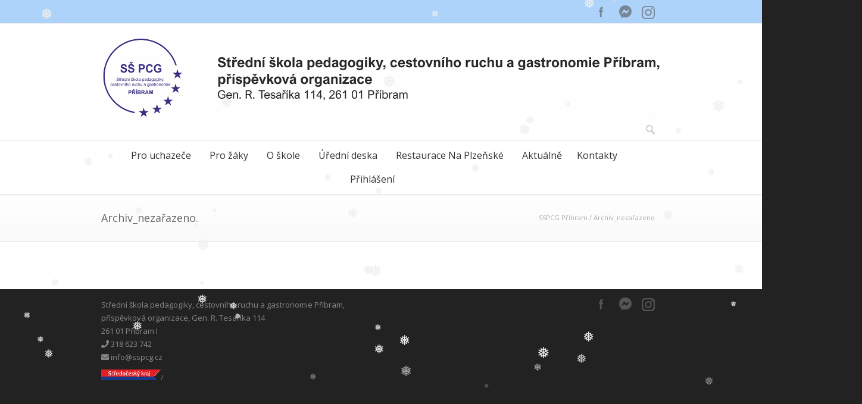

--- FILE ---
content_type: text/html; charset=UTF-8
request_url: https://isspb.cz/archiv_nezarazeno/
body_size: 20175
content:

<!DOCTYPE html>
<!--[if lt IE 7 ]><html class="ie ie6" lang="en"> <![endif]-->
<!--[if IE 7 ]><html class="ie ie7" lang="en"> <![endif]-->
<!--[if IE 8 ]><html class="ie ie8" lang="en"> <![endif]-->
<!--[if (gte IE 9)|!(IE)]><!--><html lang="cs"> <!--<![endif]-->
<head>

<!-- Basic Page Needs 
========================================================= -->
<meta charset="UTF-8">
<title>SSPCG Příbram Archiv_nezařazeno - SSPCG Příbram</title>

<!--[if lt IE 9]>
	<script src="https://html5shim.googlecode.com/svn/trunk/html5.js"></script>
<![endif]-->


<!-- Mobile Specific Metas & Favicons
========================================================= -->
<meta name="viewport" content="width=device-width, initial-scale=1.0, maximum-scale=1.0">






<!-- WordPress Stuff
========================================================= -->
<link rel="pingback" href="https://isspb.cz/xmlrpc.php" />

<meta name='robots' content='index, follow, max-image-preview:large, max-snippet:-1, max-video-preview:-1' />
	<style>img:is([sizes="auto" i], [sizes^="auto," i]) { contain-intrinsic-size: 3000px 1500px }</style>
	
	<!-- This site is optimized with the Yoast SEO plugin v26.7 - https://yoast.com/wordpress/plugins/seo/ -->
	<link rel="canonical" href="https://isspb.cz/archiv_nezarazeno/" />
	<meta property="og:locale" content="cs_CZ" />
	<meta property="og:type" content="article" />
	<meta property="og:title" content="Archiv_nezařazeno - SSPCG Příbram" />
	<meta property="og:url" content="https://isspb.cz/archiv_nezarazeno/" />
	<meta property="og:site_name" content="SSPCG Příbram" />
	<meta property="article:publisher" content="https://www.facebook.com/isshpospribram" />
	<meta property="article:modified_time" content="2020-11-28T22:14:25+00:00" />
	<meta name="twitter:card" content="summary_large_image" />
	<script type="application/ld+json" class="yoast-schema-graph">{"@context":"https://schema.org","@graph":[{"@type":"WebPage","@id":"https://isspb.cz/archiv_nezarazeno/","url":"https://isspb.cz/archiv_nezarazeno/","name":"Archiv_nezařazeno - SSPCG Příbram","isPartOf":{"@id":"https://isspb.cz/#website"},"datePublished":"2020-11-28T22:14:24+00:00","dateModified":"2020-11-28T22:14:25+00:00","breadcrumb":{"@id":"https://isspb.cz/archiv_nezarazeno/#breadcrumb"},"inLanguage":"cs","potentialAction":[{"@type":"ReadAction","target":["https://isspb.cz/archiv_nezarazeno/"]}]},{"@type":"BreadcrumbList","@id":"https://isspb.cz/archiv_nezarazeno/#breadcrumb","itemListElement":[{"@type":"ListItem","position":1,"name":"Domů","item":"https://isspb.cz/"},{"@type":"ListItem","position":2,"name":"Archiv_nezařazeno"}]},{"@type":"WebSite","@id":"https://isspb.cz/#website","url":"https://isspb.cz/","name":"SSPCG Příbram","description":"Střední škola pedagogiky, cestovního ruchu a gastronomie Příbram, příspěvková organizace","publisher":{"@id":"https://isspb.cz/#organization"},"potentialAction":[{"@type":"SearchAction","target":{"@type":"EntryPoint","urlTemplate":"https://isspb.cz/?s={search_term_string}"},"query-input":{"@type":"PropertyValueSpecification","valueRequired":true,"valueName":"search_term_string"}}],"inLanguage":"cs"},{"@type":"Organization","@id":"https://isspb.cz/#organization","name":"SSPCG Příbram","url":"https://isspb.cz/","logo":{"@type":"ImageObject","inLanguage":"cs","@id":"https://isspb.cz/#/schema/logo/image/","url":"https://isspb.cz/wp-content/uploads/logo.png","contentUrl":"https://isspb.cz/wp-content/uploads/logo.png","width":365,"height":176,"caption":"SSPCG Příbram"},"image":{"@id":"https://isspb.cz/#/schema/logo/image/"},"sameAs":["https://www.facebook.com/isshpospribram"]}]}</script>
	<!-- / Yoast SEO plugin. -->


<link rel="amphtml" href="https://isspb.cz/archiv_nezarazeno/amp/" /><meta name="generator" content="AMP for WP 1.1.11"/><link rel='dns-prefetch' href='//maxcdn.bootstrapcdn.com' />
<link rel='dns-prefetch' href='//fonts.googleapis.com' />
<link rel="alternate" type="application/rss+xml" title="SSPCG Příbram &raquo; RSS zdroj" href="https://isspb.cz/feed/" />
<link rel="alternate" type="application/rss+xml" title="SSPCG Příbram &raquo; RSS komentářů" href="https://isspb.cz/comments/feed/" />
<script type="text/javascript">
/* <![CDATA[ */
window._wpemojiSettings = {"baseUrl":"https:\/\/s.w.org\/images\/core\/emoji\/16.0.1\/72x72\/","ext":".png","svgUrl":"https:\/\/s.w.org\/images\/core\/emoji\/16.0.1\/svg\/","svgExt":".svg","source":{"concatemoji":"https:\/\/isspb.cz\/wp-includes\/js\/wp-emoji-release.min.js?ver=eacc2d5de83d7eada9b8a4470d50c3f5"}};
/*! This file is auto-generated */
!function(s,n){var o,i,e;function c(e){try{var t={supportTests:e,timestamp:(new Date).valueOf()};sessionStorage.setItem(o,JSON.stringify(t))}catch(e){}}function p(e,t,n){e.clearRect(0,0,e.canvas.width,e.canvas.height),e.fillText(t,0,0);var t=new Uint32Array(e.getImageData(0,0,e.canvas.width,e.canvas.height).data),a=(e.clearRect(0,0,e.canvas.width,e.canvas.height),e.fillText(n,0,0),new Uint32Array(e.getImageData(0,0,e.canvas.width,e.canvas.height).data));return t.every(function(e,t){return e===a[t]})}function u(e,t){e.clearRect(0,0,e.canvas.width,e.canvas.height),e.fillText(t,0,0);for(var n=e.getImageData(16,16,1,1),a=0;a<n.data.length;a++)if(0!==n.data[a])return!1;return!0}function f(e,t,n,a){switch(t){case"flag":return n(e,"\ud83c\udff3\ufe0f\u200d\u26a7\ufe0f","\ud83c\udff3\ufe0f\u200b\u26a7\ufe0f")?!1:!n(e,"\ud83c\udde8\ud83c\uddf6","\ud83c\udde8\u200b\ud83c\uddf6")&&!n(e,"\ud83c\udff4\udb40\udc67\udb40\udc62\udb40\udc65\udb40\udc6e\udb40\udc67\udb40\udc7f","\ud83c\udff4\u200b\udb40\udc67\u200b\udb40\udc62\u200b\udb40\udc65\u200b\udb40\udc6e\u200b\udb40\udc67\u200b\udb40\udc7f");case"emoji":return!a(e,"\ud83e\udedf")}return!1}function g(e,t,n,a){var r="undefined"!=typeof WorkerGlobalScope&&self instanceof WorkerGlobalScope?new OffscreenCanvas(300,150):s.createElement("canvas"),o=r.getContext("2d",{willReadFrequently:!0}),i=(o.textBaseline="top",o.font="600 32px Arial",{});return e.forEach(function(e){i[e]=t(o,e,n,a)}),i}function t(e){var t=s.createElement("script");t.src=e,t.defer=!0,s.head.appendChild(t)}"undefined"!=typeof Promise&&(o="wpEmojiSettingsSupports",i=["flag","emoji"],n.supports={everything:!0,everythingExceptFlag:!0},e=new Promise(function(e){s.addEventListener("DOMContentLoaded",e,{once:!0})}),new Promise(function(t){var n=function(){try{var e=JSON.parse(sessionStorage.getItem(o));if("object"==typeof e&&"number"==typeof e.timestamp&&(new Date).valueOf()<e.timestamp+604800&&"object"==typeof e.supportTests)return e.supportTests}catch(e){}return null}();if(!n){if("undefined"!=typeof Worker&&"undefined"!=typeof OffscreenCanvas&&"undefined"!=typeof URL&&URL.createObjectURL&&"undefined"!=typeof Blob)try{var e="postMessage("+g.toString()+"("+[JSON.stringify(i),f.toString(),p.toString(),u.toString()].join(",")+"));",a=new Blob([e],{type:"text/javascript"}),r=new Worker(URL.createObjectURL(a),{name:"wpTestEmojiSupports"});return void(r.onmessage=function(e){c(n=e.data),r.terminate(),t(n)})}catch(e){}c(n=g(i,f,p,u))}t(n)}).then(function(e){for(var t in e)n.supports[t]=e[t],n.supports.everything=n.supports.everything&&n.supports[t],"flag"!==t&&(n.supports.everythingExceptFlag=n.supports.everythingExceptFlag&&n.supports[t]);n.supports.everythingExceptFlag=n.supports.everythingExceptFlag&&!n.supports.flag,n.DOMReady=!1,n.readyCallback=function(){n.DOMReady=!0}}).then(function(){return e}).then(function(){var e;n.supports.everything||(n.readyCallback(),(e=n.source||{}).concatemoji?t(e.concatemoji):e.wpemoji&&e.twemoji&&(t(e.twemoji),t(e.wpemoji)))}))}((window,document),window._wpemojiSettings);
/* ]]> */
</script>
<link rel='stylesheet' id='testimonial-carousel-style-css' href='https://isspb.cz/wp-content/plugins/wp-testimonial-carousel/assets/style.css?ver=1.0.0' type='text/css' media='all' />
<link rel='stylesheet' id='mpsp-custom-style-css' href='https://isspb.cz/wp-content/plugins/testimonial-add/css/custom_style.css?ver=eacc2d5de83d7eada9b8a4470d50c3f5' type='text/css' media='all' />
<link rel='stylesheet' id='mpsp-style-css' href='https://isspb.cz/wp-content/plugins/testimonial-add/owl-carousel/owl.carousel.css?ver=eacc2d5de83d7eada9b8a4470d50c3f5' type='text/css' media='all' />
<link rel='stylesheet' id='mpsp_theme-css' href='https://isspb.cz/wp-content/plugins/testimonial-add/owl-carousel/owl.theme.css?ver=eacc2d5de83d7eada9b8a4470d50c3f5' type='text/css' media='all' />
<link rel='stylesheet' id='mpsp_transitions-css' href='https://isspb.cz/wp-content/plugins/testimonial-add/owl-carousel/owl.transitions.css?ver=eacc2d5de83d7eada9b8a4470d50c3f5' type='text/css' media='all' />
<link rel='stylesheet' id='pt-cv-public-style-css' href='https://isspb.cz/wp-content/plugins/content-views-query-and-display-post-page/public/assets/css/cv.css?ver=4.2.1' type='text/css' media='all' />
<link rel='stylesheet' id='headers-css' href='https://isspb.cz/wp-content/themes/inovado/framework/css/headers.css?ver=1' type='text/css' media='all' />
<link rel='stylesheet' id='shortcodes-css' href='https://isspb.cz/wp-content/themes/inovado/framework/css/shortcodes.css?ver=1' type='text/css' media='all' />
<link rel='stylesheet' id='flexslider-css' href='https://isspb.cz/wp-content/themes/inovado/framework/css/flexslider.css?ver=1' type='text/css' media='all' />
<link rel='stylesheet' id='prettyPhoto-css' href='https://isspb.cz/wp-content/themes/inovado/framework/css/prettyPhoto.css?ver=1' type='text/css' media='all' />
<link rel='stylesheet' id='stylesheet-css' href='https://isspb.cz/wp-content/themes/inovado_child/style.css?ver=1' type='text/css' media='all' />
<link rel='stylesheet' id='retina-css' href='https://isspb.cz/wp-content/themes/inovado/framework/css/retina.css?ver=1' type='text/css' media='only screen and (-webkit-min-device-pixel-ratio: 2)' />
<link rel='stylesheet' id='responsive-css' href='https://isspb.cz/wp-content/themes/inovado/framework/css/responsive.css?ver=1' type='text/css' media='all' />
<link rel='stylesheet' id='hfe-widgets-style-css' href='https://isspb.cz/wp-content/plugins/header-footer-elementor/inc/widgets-css/frontend.css?ver=2.8.1' type='text/css' media='all' />
<style id='wp-emoji-styles-inline-css' type='text/css'>

	img.wp-smiley, img.emoji {
		display: inline !important;
		border: none !important;
		box-shadow: none !important;
		height: 1em !important;
		width: 1em !important;
		margin: 0 0.07em !important;
		vertical-align: -0.1em !important;
		background: none !important;
		padding: 0 !important;
	}
</style>
<link rel='stylesheet' id='wp-block-library-css' href='https://isspb.cz/wp-includes/css/dist/block-library/style.min.css?ver=eacc2d5de83d7eada9b8a4470d50c3f5' type='text/css' media='all' />
<style id='classic-theme-styles-inline-css' type='text/css'>
/*! This file is auto-generated */
.wp-block-button__link{color:#fff;background-color:#32373c;border-radius:9999px;box-shadow:none;text-decoration:none;padding:calc(.667em + 2px) calc(1.333em + 2px);font-size:1.125em}.wp-block-file__button{background:#32373c;color:#fff;text-decoration:none}
</style>
<style id='global-styles-inline-css' type='text/css'>
:root{--wp--preset--aspect-ratio--square: 1;--wp--preset--aspect-ratio--4-3: 4/3;--wp--preset--aspect-ratio--3-4: 3/4;--wp--preset--aspect-ratio--3-2: 3/2;--wp--preset--aspect-ratio--2-3: 2/3;--wp--preset--aspect-ratio--16-9: 16/9;--wp--preset--aspect-ratio--9-16: 9/16;--wp--preset--color--black: #000000;--wp--preset--color--cyan-bluish-gray: #abb8c3;--wp--preset--color--white: #ffffff;--wp--preset--color--pale-pink: #f78da7;--wp--preset--color--vivid-red: #cf2e2e;--wp--preset--color--luminous-vivid-orange: #ff6900;--wp--preset--color--luminous-vivid-amber: #fcb900;--wp--preset--color--light-green-cyan: #7bdcb5;--wp--preset--color--vivid-green-cyan: #00d084;--wp--preset--color--pale-cyan-blue: #8ed1fc;--wp--preset--color--vivid-cyan-blue: #0693e3;--wp--preset--color--vivid-purple: #9b51e0;--wp--preset--gradient--vivid-cyan-blue-to-vivid-purple: linear-gradient(135deg,rgba(6,147,227,1) 0%,rgb(155,81,224) 100%);--wp--preset--gradient--light-green-cyan-to-vivid-green-cyan: linear-gradient(135deg,rgb(122,220,180) 0%,rgb(0,208,130) 100%);--wp--preset--gradient--luminous-vivid-amber-to-luminous-vivid-orange: linear-gradient(135deg,rgba(252,185,0,1) 0%,rgba(255,105,0,1) 100%);--wp--preset--gradient--luminous-vivid-orange-to-vivid-red: linear-gradient(135deg,rgba(255,105,0,1) 0%,rgb(207,46,46) 100%);--wp--preset--gradient--very-light-gray-to-cyan-bluish-gray: linear-gradient(135deg,rgb(238,238,238) 0%,rgb(169,184,195) 100%);--wp--preset--gradient--cool-to-warm-spectrum: linear-gradient(135deg,rgb(74,234,220) 0%,rgb(151,120,209) 20%,rgb(207,42,186) 40%,rgb(238,44,130) 60%,rgb(251,105,98) 80%,rgb(254,248,76) 100%);--wp--preset--gradient--blush-light-purple: linear-gradient(135deg,rgb(255,206,236) 0%,rgb(152,150,240) 100%);--wp--preset--gradient--blush-bordeaux: linear-gradient(135deg,rgb(254,205,165) 0%,rgb(254,45,45) 50%,rgb(107,0,62) 100%);--wp--preset--gradient--luminous-dusk: linear-gradient(135deg,rgb(255,203,112) 0%,rgb(199,81,192) 50%,rgb(65,88,208) 100%);--wp--preset--gradient--pale-ocean: linear-gradient(135deg,rgb(255,245,203) 0%,rgb(182,227,212) 50%,rgb(51,167,181) 100%);--wp--preset--gradient--electric-grass: linear-gradient(135deg,rgb(202,248,128) 0%,rgb(113,206,126) 100%);--wp--preset--gradient--midnight: linear-gradient(135deg,rgb(2,3,129) 0%,rgb(40,116,252) 100%);--wp--preset--font-size--small: 13px;--wp--preset--font-size--medium: 20px;--wp--preset--font-size--large: 36px;--wp--preset--font-size--x-large: 42px;--wp--preset--spacing--20: 0.44rem;--wp--preset--spacing--30: 0.67rem;--wp--preset--spacing--40: 1rem;--wp--preset--spacing--50: 1.5rem;--wp--preset--spacing--60: 2.25rem;--wp--preset--spacing--70: 3.38rem;--wp--preset--spacing--80: 5.06rem;--wp--preset--shadow--natural: 6px 6px 9px rgba(0, 0, 0, 0.2);--wp--preset--shadow--deep: 12px 12px 50px rgba(0, 0, 0, 0.4);--wp--preset--shadow--sharp: 6px 6px 0px rgba(0, 0, 0, 0.2);--wp--preset--shadow--outlined: 6px 6px 0px -3px rgba(255, 255, 255, 1), 6px 6px rgba(0, 0, 0, 1);--wp--preset--shadow--crisp: 6px 6px 0px rgba(0, 0, 0, 1);}:where(.is-layout-flex){gap: 0.5em;}:where(.is-layout-grid){gap: 0.5em;}body .is-layout-flex{display: flex;}.is-layout-flex{flex-wrap: wrap;align-items: center;}.is-layout-flex > :is(*, div){margin: 0;}body .is-layout-grid{display: grid;}.is-layout-grid > :is(*, div){margin: 0;}:where(.wp-block-columns.is-layout-flex){gap: 2em;}:where(.wp-block-columns.is-layout-grid){gap: 2em;}:where(.wp-block-post-template.is-layout-flex){gap: 1.25em;}:where(.wp-block-post-template.is-layout-grid){gap: 1.25em;}.has-black-color{color: var(--wp--preset--color--black) !important;}.has-cyan-bluish-gray-color{color: var(--wp--preset--color--cyan-bluish-gray) !important;}.has-white-color{color: var(--wp--preset--color--white) !important;}.has-pale-pink-color{color: var(--wp--preset--color--pale-pink) !important;}.has-vivid-red-color{color: var(--wp--preset--color--vivid-red) !important;}.has-luminous-vivid-orange-color{color: var(--wp--preset--color--luminous-vivid-orange) !important;}.has-luminous-vivid-amber-color{color: var(--wp--preset--color--luminous-vivid-amber) !important;}.has-light-green-cyan-color{color: var(--wp--preset--color--light-green-cyan) !important;}.has-vivid-green-cyan-color{color: var(--wp--preset--color--vivid-green-cyan) !important;}.has-pale-cyan-blue-color{color: var(--wp--preset--color--pale-cyan-blue) !important;}.has-vivid-cyan-blue-color{color: var(--wp--preset--color--vivid-cyan-blue) !important;}.has-vivid-purple-color{color: var(--wp--preset--color--vivid-purple) !important;}.has-black-background-color{background-color: var(--wp--preset--color--black) !important;}.has-cyan-bluish-gray-background-color{background-color: var(--wp--preset--color--cyan-bluish-gray) !important;}.has-white-background-color{background-color: var(--wp--preset--color--white) !important;}.has-pale-pink-background-color{background-color: var(--wp--preset--color--pale-pink) !important;}.has-vivid-red-background-color{background-color: var(--wp--preset--color--vivid-red) !important;}.has-luminous-vivid-orange-background-color{background-color: var(--wp--preset--color--luminous-vivid-orange) !important;}.has-luminous-vivid-amber-background-color{background-color: var(--wp--preset--color--luminous-vivid-amber) !important;}.has-light-green-cyan-background-color{background-color: var(--wp--preset--color--light-green-cyan) !important;}.has-vivid-green-cyan-background-color{background-color: var(--wp--preset--color--vivid-green-cyan) !important;}.has-pale-cyan-blue-background-color{background-color: var(--wp--preset--color--pale-cyan-blue) !important;}.has-vivid-cyan-blue-background-color{background-color: var(--wp--preset--color--vivid-cyan-blue) !important;}.has-vivid-purple-background-color{background-color: var(--wp--preset--color--vivid-purple) !important;}.has-black-border-color{border-color: var(--wp--preset--color--black) !important;}.has-cyan-bluish-gray-border-color{border-color: var(--wp--preset--color--cyan-bluish-gray) !important;}.has-white-border-color{border-color: var(--wp--preset--color--white) !important;}.has-pale-pink-border-color{border-color: var(--wp--preset--color--pale-pink) !important;}.has-vivid-red-border-color{border-color: var(--wp--preset--color--vivid-red) !important;}.has-luminous-vivid-orange-border-color{border-color: var(--wp--preset--color--luminous-vivid-orange) !important;}.has-luminous-vivid-amber-border-color{border-color: var(--wp--preset--color--luminous-vivid-amber) !important;}.has-light-green-cyan-border-color{border-color: var(--wp--preset--color--light-green-cyan) !important;}.has-vivid-green-cyan-border-color{border-color: var(--wp--preset--color--vivid-green-cyan) !important;}.has-pale-cyan-blue-border-color{border-color: var(--wp--preset--color--pale-cyan-blue) !important;}.has-vivid-cyan-blue-border-color{border-color: var(--wp--preset--color--vivid-cyan-blue) !important;}.has-vivid-purple-border-color{border-color: var(--wp--preset--color--vivid-purple) !important;}.has-vivid-cyan-blue-to-vivid-purple-gradient-background{background: var(--wp--preset--gradient--vivid-cyan-blue-to-vivid-purple) !important;}.has-light-green-cyan-to-vivid-green-cyan-gradient-background{background: var(--wp--preset--gradient--light-green-cyan-to-vivid-green-cyan) !important;}.has-luminous-vivid-amber-to-luminous-vivid-orange-gradient-background{background: var(--wp--preset--gradient--luminous-vivid-amber-to-luminous-vivid-orange) !important;}.has-luminous-vivid-orange-to-vivid-red-gradient-background{background: var(--wp--preset--gradient--luminous-vivid-orange-to-vivid-red) !important;}.has-very-light-gray-to-cyan-bluish-gray-gradient-background{background: var(--wp--preset--gradient--very-light-gray-to-cyan-bluish-gray) !important;}.has-cool-to-warm-spectrum-gradient-background{background: var(--wp--preset--gradient--cool-to-warm-spectrum) !important;}.has-blush-light-purple-gradient-background{background: var(--wp--preset--gradient--blush-light-purple) !important;}.has-blush-bordeaux-gradient-background{background: var(--wp--preset--gradient--blush-bordeaux) !important;}.has-luminous-dusk-gradient-background{background: var(--wp--preset--gradient--luminous-dusk) !important;}.has-pale-ocean-gradient-background{background: var(--wp--preset--gradient--pale-ocean) !important;}.has-electric-grass-gradient-background{background: var(--wp--preset--gradient--electric-grass) !important;}.has-midnight-gradient-background{background: var(--wp--preset--gradient--midnight) !important;}.has-small-font-size{font-size: var(--wp--preset--font-size--small) !important;}.has-medium-font-size{font-size: var(--wp--preset--font-size--medium) !important;}.has-large-font-size{font-size: var(--wp--preset--font-size--large) !important;}.has-x-large-font-size{font-size: var(--wp--preset--font-size--x-large) !important;}
:where(.wp-block-post-template.is-layout-flex){gap: 1.25em;}:where(.wp-block-post-template.is-layout-grid){gap: 1.25em;}
:where(.wp-block-columns.is-layout-flex){gap: 2em;}:where(.wp-block-columns.is-layout-grid){gap: 2em;}
:root :where(.wp-block-pullquote){font-size: 1.5em;line-height: 1.6;}
</style>
<link rel='stylesheet' id='pb_animate-css' href='https://isspb.cz/wp-content/plugins/ays-popup-box/public/css/animate.css?ver=6.1.1' type='text/css' media='all' />
<link rel='stylesheet' id='plyr-css-css' href='https://isspb.cz/wp-content/plugins/easy-video-player/lib/plyr.css?ver=eacc2d5de83d7eada9b8a4470d50c3f5' type='text/css' media='all' />
<link rel='stylesheet' id='wooslider-flexslider-css' href='https://isspb.cz/wp-content/plugins/flexslider/assets/css/flexslider.css?ver=1.0.1' type='text/css' media='all' />
<link rel='stylesheet' id='wooslider-common-css' href='https://isspb.cz/wp-content/plugins/flexslider/assets/css/style.css?ver=1.0.1' type='text/css' media='all' />
<link rel='stylesheet' id='responsive-lightbox-prettyphoto-css' href='https://isspb.cz/wp-content/plugins/responsive-lightbox/assets/prettyphoto/prettyPhoto.min.css?ver=3.1.6' type='text/css' media='all' />
<link rel='stylesheet' id='wp-snow-effect-css' href='https://isspb.cz/wp-content/plugins/wp-snow-effect/public/css/wp-snow-effect-public.css?ver=1.0.0' type='text/css' media='all' />
<link rel='stylesheet' id='cff-css' href='https://isspb.cz/wp-content/plugins/custom-facebook-feed/assets/css/cff-style.min.css?ver=4.3.3' type='text/css' media='all' />
<link rel='stylesheet' id='sb-font-awesome-css' href='https://maxcdn.bootstrapcdn.com/font-awesome/4.7.0/css/font-awesome.min.css?ver=eacc2d5de83d7eada9b8a4470d50c3f5' type='text/css' media='all' />
<link rel='stylesheet' id='hfe-style-css' href='https://isspb.cz/wp-content/plugins/header-footer-elementor/assets/css/header-footer-elementor.css?ver=2.8.1' type='text/css' media='all' />
<link rel='stylesheet' id='elementor-icons-css' href='https://isspb.cz/wp-content/plugins/elementor/assets/lib/eicons/css/elementor-icons.min.css?ver=5.45.0' type='text/css' media='all' />
<link rel='stylesheet' id='elementor-frontend-css' href='https://isspb.cz/wp-content/plugins/elementor/assets/css/frontend.min.css?ver=3.34.1' type='text/css' media='all' />
<link rel='stylesheet' id='elementor-post-460260-css' href='https://isspb.cz/wp-content/uploads/elementor/css/post-460260.css?ver=1768519712' type='text/css' media='all' />
<link rel='stylesheet' id='cffstyles-css' href='https://isspb.cz/wp-content/plugins/custom-facebook-feed/assets/css/cff-style.min.css?ver=4.3.3' type='text/css' media='all' />
<link rel='stylesheet' id='eihe-front-style-css' href='https://isspb.cz/wp-content/plugins/image-hover-effects-addon-for-elementor/assets/style.min.css?ver=1.4.4' type='text/css' media='all' />
<link rel='stylesheet' id='font-awesome-5-all-css' href='https://isspb.cz/wp-content/plugins/elementor/assets/lib/font-awesome/css/all.min.css?ver=3.34.1' type='text/css' media='all' />
<link rel='stylesheet' id='font-awesome-4-shim-css' href='https://isspb.cz/wp-content/plugins/elementor/assets/lib/font-awesome/css/v4-shims.min.css?ver=3.34.1' type='text/css' media='all' />
<link rel='stylesheet' id='megamenu-css' href='https://isspb.cz/wp-content/uploads/maxmegamenu/style.css?ver=0aaa34' type='text/css' media='all' />
<link rel='stylesheet' id='dashicons-css' href='https://isspb.cz/wp-includes/css/dashicons.min.css?ver=eacc2d5de83d7eada9b8a4470d50c3f5' type='text/css' media='all' />
<link rel='stylesheet' id='options_typography_Open+Sans:400,600-css' href='https://fonts.googleapis.com/css?family=Open+Sans:400,600' type='text/css' media='all' />
<link rel='stylesheet' id='custom-style-css' href='https://isspb.cz/wp-content/themes/inovado/framework/css/custom_script.css?ver=eacc2d5de83d7eada9b8a4470d50c3f5' type='text/css' media='all' />
<style id='custom-style-inline-css' type='text/css'>

        	
        	body{ font-family: Open Sans, Arial, Helvetica, sans-serif; font-size: 13px; font-weight: normal; color: #030303; }

			h1{ font-family: Open Sans, Arial, Helvetica, sans-serif; font-size: 28px; font-weight: normal; color: #030303; }
			h2{ font-family: Open Sans, Arial, Helvetica, sans-serif; font-size: 23px; font-weight: normal; color: #292525; }
			h3{ font-family: Open Sans, Arial, Helvetica, sans-serif; font-size: 18px; font-weight: normal; color: #2b2929; }
			h4{ font-family: Open Sans, Arial, Helvetica, sans-serif; font-size: 16px; font-weight: normal; color: #292121; }
			h5{ font-family: Open Sans, Arial, Helvetica, sans-serif; font-size: 15px; font-weight: normal; color: #1c1818; }
			h6{ font-family: Open Sans, Arial, Helvetica, sans-serif; font-size: 14px; font-weight: normal; color: #262020; }

			h1 a, h2 a, h3 a, h4 a, h5 a, h6 a, h1 a:visited, h2 a:visited, h3 a:visited, h4 a:visited, h5 a:visited, h6 a:visited  { font-weight: inherit; color: inherit; }

			h1 a:hover, h2 a:hover, h3 a:hover, h4 a:hover, h5 a:hover, h6 a:hover, a:hover h1, a:hover h2, a:hover h3, a:hover h4, a:hover h5, a:hover h6 { color: #666666; }

			.callus{ font-family: arial, Arial, Helvetica, sans-serif; font-size: 11px; font-weight: bold; color: #999999 !important; }

			a, a:visited{ color: #29166F; }
			a:hover, a:focus{ color: #666666; }
			#infobar{ position: fixed; }

			#topbar{ background: #add3fa; border-bottom: 1px solid #efefef; }
			#topbar .callus { color: #999999; }
			#topbar .callus a { color: #999999; }
			#topbar .callus a:hover { color: #333333; }

			.header{ background: #ffffff; }
			.header .slogan{ font-family: Open Sans, Arial, Helvetica, sans-serif; font-size: 14px; font-weight: normal; color: #666666; }

			/* Header V1 ------------------------------------------------------------------------ */  

			#header { height: 300pxpx; }
			#header .logo{ margin-top: 10px; }
			#header .select-menu{ background: #ffffff }

			#header #navigation ul#nav > li { height: 300pxpx; }
			#header #navigation ul#nav > li > a { height: 297px; line-height: 297px; }
			#header #navigation ul#nav li .sub-menu{ top: 297px; }
			#header #header-searchform{ margin-top: 10px; }
			#header #header-cart{ margin-top: 10px; }

			#header #navigation ul#nav > li > a { font-family: Open Sans, Arial, Helvetica, sans-serif; font-size: 14px; font-weight: normal; color: #666666; }
			#header #navigation ul#nav > li > a:hover { color: #333333; border-color: #333333; }
			#header #navigation ul#nav > li.current-menu-item > a,
			#header #navigation ul#nav > li.current-menu-item > a:hover,
			#header #navigation ul#nav > li.current-page-ancestor > a,
			#header #navigation ul#nav > li.current-page-ancestor > a:hover,
			#header #navigation ul#nav > li.current-menu-ancestor > a,
			#header #navigation ul#nav > li.current-menu-ancestor > a:hover,
			#header #navigation ul#nav > li.current-menu-parent > a,
			#header #navigation ul#nav > li.current-menu-parent > a:hover,
			#header #navigation ul#nav > li.current_page_ancestor > a,
			#header #navigation ul#nav > li.current_page_ancestor > a:hover { color: #29166F; border-color: #29166F; }

			/* Header V2 ------------------------------------------------------------------------ */  

			#header-v2 .header-v2-container{ height: 300px; }
			#header-v2 .logo{ margin-top: 50px; }
			#header-v2 #header-searchform{ margin-top: 280px; }
			#header-v2 #header-cart{ margin-top: 280px; }
			#header-v2 .slogan{ margin-top: ; }
			#header-v2 #navigation .sub-menu{ top: 41px; }

			#header-v2 #navigation ul#nav > li > a { font-family: Open Sans, Arial, Helvetica, sans-serif; font-size: 14px; font-weight: normal; color: #666666; }
			#header-v2 #navigation ul#nav > li > a:hover { color: #333333; border-color: #333333; }
			#header-v2 #navigation ul#nav > li.current-menu-item > a,
			#header-v2 #navigation ul#nav > li.current-menu-item > a:hover,
			#header-v2 #navigation ul#nav > li.current-page-ancestor > a,
			#header-v2 #navigation ul#nav > li.current-page-ancestor > a:hover,
			#header-v2 #navigation ul#nav > li.current-menu-ancestor > a,
			#header-v2 #navigation ul#nav > li.current-menu-ancestor > a:hover,
			#header-v2 #navigation ul#nav > li.current-menu-parent > a,
			#header-v2 #navigation ul#nav > li.current-menu-parent > a:hover,
			#header-v2 #navigation ul#nav > li.current_page_ancestor > a,
			#header-v2 #navigation ul#nav > li.current_page_ancestor > a:hover { color: #29166F; border-color: #29166F; }

			#header-v2 #navigation ul#nav > li.current-menu-item > a:after,
			#header-v2 #navigation ul#nav > li.current-page-ancestor > a:after,
			#header-v2 #navigation ul#nav > li.current-menu-ancestor > a:after,
			#header-v2 #navigation ul#nav > li.current-menu-parent > a:after,
			#header-v2 #navigation ul#nav > li.current_page_ancestor > a:after{
				border-color: #29166F transparent transparent transparent;
			}

			/* Header V3 ------------------------------------------------------------------------ */  

			#header-v3 { height: 120px; }
			#header-v3 .logo{ margin-top: 0px; }
			#header-v3 #navigation ul{ margin-top: 38px; }
			#header-v3 #header-searchform{ margin-top: 38px; }
			#header-v3 #header-cart{ margin-top: 38px; }
			#header-v3 #navigation .sub-menu{ top: 49px; }

			#header-v3 #navigation ul#nav > li > a { font-family: Open Sans, Arial, Helvetica, sans-serif; font-size: 14px; font-weight: normal; color: #666666; background: #ffffff; }

			#header-v3 #navigation ul#nav > li > a:hover, 
			#header-v3 #navigation ul#nav > li.sfHover > a  { background: #333333; }

			#header-v3 #navigation ul#nav > li.current-menu-item > a,
			#header-v3 #navigation ul#nav > li.current-menu-item > a:hover,
			#header-v3 #navigation ul#nav > li.current-page-ancestor > a,
			#header-v3 #navigation ul#nav > li.current-page-ancestor > a:hover,
			#header-v3 #navigation ul#nav > li.current-menu-ancestor > a,
			#header-v3 #navigation ul#nav > li.current-menu-ancestor > a:hover,
			#header-v3 #navigation ul#nav > li.current-menu-parent > a,
			#header-v3 #navigation ul#nav > li.current-menu-parent > a:hover,
			#header-v3 #navigation ul#nav > li.current_page_ancestor > a,
			#header-v3 #navigation ul#nav > li.current_page_ancestor > a:hover { background: #29166F; }

			/* Header V4 ------------------------------------------------------------------------ */  

			#header-v4 .header-v4-container{ height: 96px; }
			#header-v4 .logo{ margin-top: 33px; }
			#header-v4 #header-searchform{ margin-top: 28px; }
			#header-v4 #header-cart{ margin-top: 28px; }
			#header-v4 .slogan{ margin-top: 33px; }
			#header-v4 #navigation .sub-menu{ top: 41px; }

			#header-v4 #navigation{ background: #555555; }
			#header-v4 #navigation ul#nav > li > a { font-family: Open Sans, Arial, Helvetica, sans-serif; font-size: 14px; font-weight: normal; color: #666666; }

			#header-v4 #navigation ul#nav > li > a:hover, 
			#header-v4 #navigation ul#nav > li.sfHover > a { background: #333333; }

			#header-v4 #navigation ul#nav > li.current-menu-item > a,
			#header-v4 #navigation ul#nav > li.current-menu-item > a:hover,
			#header-v4 #navigation ul#nav > li.current-page-ancestor > a,
			#header-v4 #navigation ul#nav > li.current-page-ancestor > a:hover,
			#header-v4 #navigation ul#nav > li.current-menu-ancestor > a,
			#header-v4 #navigation ul#nav > li.current-menu-ancestor > a:hover,
			#header-v4 #navigation ul#nav > li.current-menu-parent > a,
			#header-v4 #navigation ul#nav > li.current-menu-parent > a:hover,
			#header-v4 #navigation ul#nav > li.current_page_ancestor > a,
			#header-v4 #navigation ul#nav > li.current_page_ancestor > a:hover { background: #29166F; }

			/* Header V5 ------------------------------------------------------------------------ */  

			#header-v5 .header-v5-container{ height: ; }
			#header-v5 .logo{ margin-top: 22px; }
			#header-v5 .slogan{ margin-top: 4px; }
			#header-v5 #navigation .sub-menu{ top: 41px; }

			#header-v5 #navigation ul#nav > li > a { font-family: Open Sans, Arial, Helvetica, sans-serif; font-size: 14px; font-weight: normal; color: #666666; }

			#header-v5 #navigation ul#nav > li > a:hover { color: #333333; }
			        
			#header-v5 #navigation ul#nav > li.current-menu-item > a,
			#header-v5 #navigation ul#nav > li.current-menu-item > a:hover,
			#header-v5 #navigation ul#nav > li.current-page-ancestor > a,
			#header-v5 #navigation ul#nav > li.current-page-ancestor > a:hover,
			#header-v5 #navigation ul#nav > li.current-menu-ancestor > a,
			#header-v5 #navigation ul#nav > li.current-menu-ancestor > a:hover,
			#header-v5 #navigation ul#nav > li.current-menu-parent > a,
			#header-v5 #navigation ul#nav > li.current-menu-parent > a:hover,
			#header-v5 #navigation ul#nav > li.current_page_ancestor > a,
			#header-v5 #navigation ul#nav > li.current_page_ancestor > a:hover { color: #29166F; border-color:#29166F; }

			/* Header V6 ------------------------------------------------------------------------ */  

			#header-v6 { height: 300pxpx; }
			#header-v6 .logo{ margin-top: 10px; }
			#header-v6 .select-menu{ background: #ffffff }

			#header-v6 #navigation ul#nav > li { height: 300pxpx; }
			#header-v6 #navigation ul#nav > li > a { height: 297px; line-height: 297px; }
			#header-v6 #navigation .sub-menu{ top: 297px !important; }
			#header-v6 #header-searchform{ margin-top: 10px; }
			#header-v6 #header-cart{ margin-top: 10px; }

			#header-v6 #navigation ul#nav > li > a { font-family: Open Sans, Arial, Helvetica, sans-serif; font-size: 14px; font-weight: normal; color: #666666; }
			#header-v6 #navigation ul#nav > li > a:hover { color: #333333; border-color: #333333; }
			#header-v6 #navigation ul#nav > li.current-menu-item > a,
			#header-v6 #navigation ul#nav > li.current-menu-item > a:hover,
			#header-v6 #navigation ul#nav > li.current-page-ancestor > a,
			#header-v6 #navigation ul#nav > li.current-page-ancestor > a:hover,
			#header-v6 #navigation ul#nav > li.current-menu-ancestor > a,
			#header-v6 #navigation ul#nav > li.current-menu-ancestor > a:hover,
			#header-v6 #navigation ul#nav > li.current-menu-parent > a,
			#header-v6 #navigation ul#nav > li.current-menu-parent > a:hover,
			#header-v6 #navigation ul#nav > li.current_page_ancestor > a,
			#header-v6 #navigation ul#nav > li.current_page_ancestor > a:hover { color: #29166F; border-color: #29166F; }

			#header-v6.header-megamenu #navigation > ul#nav > li.megamenu > ul > li{ border-color: #a5a5a5 !important; }
			#header-v6.header-megamenu #navigation .sub-menu ul li a,
			#header-v6.header-megamenu #navigation .sub-menu li a{ border-color: #a5a5a5 !important; }

			#navigation ul#nav > li.current-menu-item > a,
			#navigation ul#nav > li.current-page-ancestor > a,
			#navigation ul#nav > li.current-page-parent > a{ font-weight: 600 !important; }

			/* Sub-Menu Navigation ------------------------------------------------------------------------ */ 

			html body #navigation .sub-menu{ background: #0d0b0b !important; border-color: #555555 !important; }
			html body #navigation .sub-menu li a,
			html body #navigation .sub-menu li .sub-menu li a,
			html body #navigation .sub-menu li .sub-menu li .sub-menu li a { font-family: Open Sans, Arial, Helvetica, sans-serif !important; font-size: 13px !important; font-weight: normal !important; color: #dedede !important; }
			#navigation .sub-menu li{ border-color: #a5a5a5; }
			#navigation .sub-menu li a:hover,
			#navigation .sub-menu li .sub-menu li a:hover,
			#navigation .sub-menu li.current-menu-item a,
			#navigation .sub-menu li.current-menu-item a:hover,
			#navigation .sub-menu li.current_page_item a,
			#navigation .sub-menu li.current_page_item a:hover { color: #5ac2fa !important; }

			#navigation ul#nav > li > ul > li:last-child > a:hover{ border:none !important; }

			#title {
				background: #FFFFFF;
			    background-image: linear-gradient(bottom, #FAFAFA 0%, #FFFFFF 100%);
			    background-image: -o-linear-gradient(bottom, #FAFAFA 0%, #FFFFFF 100%);
			    background-image: -moz-linear-gradient(bottom, #FAFAFA 0%, #FFFFFF 100%);
			    background-image: -webkit-linear-gradient(bottom, #FAFAFA 0%, #FFFFFF 100%);
			    background-image: -ms-linear-gradient(bottom, #FAFAFA 0%, #FFFFFF 100%);
			    border-bottom: 1px solid #e4e4e4;
			    border-top: 1px solid #e4e4e4;
			}
			#title h1, #title .blog-h1 { font-family: Open Sans, Arial, Helvetica, sans-serif; font-size: 18px; font-weight: normal; color: #666666; }
			#title h2, #title .blog-h2 { font-family: Open Sans, Arial, Helvetica, sans-serif; font-size: 15px; font-weight: normal; color: #aaaaaa; }
			#title #breadcrumbs { color: #aaaaaa; }
			#title #breadcrumbs a { color: #aaaaaa; }
			#title #breadcrumbs a:hover { color: #29166F; }

			#alt-title h1, #alt-title .blog-h1 { background:#29166F; font-family: Open Sans, Arial, Helvetica, sans-serif; font-size: 18px; font-weight: normal; color: #ffffff;  }
			#alt-title h2, #alt-title .blog-h2 { background:#ffffff; font-family: Open Sans, Arial, Helvetica, sans-serif; font-size: 15px; font-weight: normal; color: #999999; }
			#alt-breadcrumbs, #no-title { background:#ffffff; border-bottom: 1px solid #e4e4e4; color: #999999; }
			#alt-title .grid{ opacity: 0.8; }
			#no-title  #breadcrumbs{ color: #999999; }
			#alt-breadcrumbs a, #no-title #breadcrumbs a { color: #999999; }
			#alt-breadcrumbs a:hover, #no-title #breadcrumbs a:hover { color: #29166F; }

			#alt-title-2 h1, #alt-title-2 .blog-h1 { font-family: Open Sans, Arial, Helvetica, sans-serif; font-size: 18px; font-weight: bold; color: #666666; }
			#alt-title-2 { background-color: #efef; border-top:1px solid #e4e4e4; border-bottom:1px solid #e4e4e4; }

			#alt-title-2 #breadcrumbs, #alt-title-2 #breadcrumbs a{ color: #999999; }
			#alt-title-2 #breadcrumbs a:hover{ color: #29166F; }

			#sidebar .widget h3 { font-family: Open Sans, Arial, Helvetica, sans-serif; font-size: 15px; font-weight: bold; color: #666666; }
  

			/* Twitter Bar ------------------------------------------------------------------------ */ 
	
			#twitterbar { font-family: Open Sans, Arial, Helvetica, sans-serif; font-size: 13px; font-weight: normal; color: #ffffff; background: #29166F; }
			#twitterbar .twitterpost a { color: #ffffff; }

			/* Footer ------------------------------------------------------------------------ */  
	
			#footer{ border-top: 10px solid #333333; }  
			#footer, #infobar { border-top-color: #333333; background: #444444; color:#999999; }
			#footer a, #infobar a{ color:#999999; }
			#footer a:hover, #infobar a:hover{ color:#ffffff; }
			#footer .widget h3, #infobar .widget h3 { font-family: Open Sans, Arial, Helvetica, sans-serif; font-size: 15px; font-weight: normal !important; color: #ffffff !important; border-bottom:1px solid #555555; }
			#infobar .no-widgets{ color:#999999; }

			/* Copyright ------------------------------------------------------------------------ */  
	        
			#copyright { background: #222222; color: #777777; }
			#copyright a { color: #888888; }
			#copyright a:hover { color: #ffffff; }

			/* Forms ------------------------------------------------------------------------ */  
	    
			input[type='text'], input[type='password'], input[type='email'], textarea, select, button, input[type='submit'], input[type='reset'], input[type='button'] { font-family: Open Sans, Arial, Helvetica, sans-serif; font-size: 13px; }
	    
			/* Accent Color ------------------------------------------------------------------------ */ 
	
			::selection { background: #29166F }
			::-moz-selection { background: #29166F }
			.highlight { color: #29166F }
			.post-icon { background: #29166F }
			.single .post-tags a:hover { background: #29166F; border-color: #29166F; }
			#pagination a:hover { border-color: #29166F; background: #29166F; }
			#filters ul li a:hover { color: #29166F }
			#filters ul li a.active { color: #29166F }
			.portfolio-item:hover .portfolio-title { background: #29166F; border-color: #29166F; }
			.projects-nav a:hover,
			.post-navigation a:hover { background-color: #29166F }
			.sidenav li a:hover, .widget_wp_nav_menu_desc li a:hover { color: #29166F }
			.sidenav > li.current_page_item > a, .widget_wp_nav_menu_desc > li.current_page_item > a { border-left-color: #29166F; color: #29166F; }
			.sidenav > li.current_page_item > a, .sidenav > li.current_page_item > a:hover, .widget_wp_nav_menu_desc > li.current_page_item > a, .widget_wp_nav_menu_desc > li.current_page_item > a:hover { background-color: #29166F; }
			.sidenav ul.children > li.current_page_item > a{ color: #29166F }
			#back-to-top a:hover { background-color: #29166F }
			.widget_tag_cloud a:hover { background: #29166F; border-color: #29166F; }
			.widget_flickr #flickr_tab a:hover { background: #29166F; border-color: #29166F; }
			.widget_portfolio .portfolio-widget-item .portfolio-pic:hover { background: #29166F; border-color: #29166F; }
			#footer .widget_tag_cloud a:hover,
			#infobar .widget_tag_cloud a:hover { background: #29166F; border-color: #29166F; }
			#footer .widget_flickr #flickr_tab a:hover,
			#infobar .widget_flickr #flickr_tab a:hover { background: #29166F; border-color: #29166F; }
			#footer .widget_portfolio .portfolio-widget-item .portfolio-pic:hover,
			#infobar .widget_portfolio .portfolio-widget-item .portfolio-pic:hover { background: #29166F; border-color: #29166F; }
			.flex-direction-nav a:hover { background-color: #29166F }
			a.button.alternative-1 { background: #29166F; border-color: #29166F; }
			.gallery img:hover { background: #29166F; border-color: #29166F !important; }
			.skillbar .skill-percentage { background: #29166F }
			.latest-blog .blog-item:hover h4 { color: #29166F }
			.tp-caption.big_colorbg{ background: #29166F; }
			.tp-caption.medium_colorbg{ background: #29166F; }
			.tp-caption.small_colorbg{ background: #29166F; }
			.tp-caption.customfont_color{ color: #29166F; }
			.tp-caption a { color: #29166F; }
			.tp-leftarrow.default:hover,
			.tp-rightarrow.default:hover { background-color: #29166F !important; }
			.wooslider-direction-nav a:hover { background-color: #29166F; }

			/* WooCommerce */

			.product .onsale{ background: #29166F; }
			.woocommerce button, .woocommerce input[type=submit]{ color: #29166F; }
			.products li .price{ color: #29166F; }
			.product .price{ color: #29166F; }
			.woocommerce-tabs .panel h2{ color: #29166F; }
			.checkout .shop_table .total{ color: #29166F; }
			.woocommerce .form-row input[type=submit], 
			.woocommerce .form-row button{ color: #29166F; }

        
</style>
<link rel='stylesheet' id='hfe-elementor-icons-css' href='https://isspb.cz/wp-content/plugins/elementor/assets/lib/eicons/css/elementor-icons.min.css?ver=5.34.0' type='text/css' media='all' />
<link rel='stylesheet' id='hfe-icons-list-css' href='https://isspb.cz/wp-content/plugins/elementor/assets/css/widget-icon-list.min.css?ver=3.24.3' type='text/css' media='all' />
<link rel='stylesheet' id='hfe-social-icons-css' href='https://isspb.cz/wp-content/plugins/elementor/assets/css/widget-social-icons.min.css?ver=3.24.0' type='text/css' media='all' />
<link rel='stylesheet' id='hfe-social-share-icons-brands-css' href='https://isspb.cz/wp-content/plugins/elementor/assets/lib/font-awesome/css/brands.css?ver=5.15.3' type='text/css' media='all' />
<link rel='stylesheet' id='hfe-social-share-icons-fontawesome-css' href='https://isspb.cz/wp-content/plugins/elementor/assets/lib/font-awesome/css/fontawesome.css?ver=5.15.3' type='text/css' media='all' />
<link rel='stylesheet' id='hfe-nav-menu-icons-css' href='https://isspb.cz/wp-content/plugins/elementor/assets/lib/font-awesome/css/solid.css?ver=5.15.3' type='text/css' media='all' />
<link rel='stylesheet' id='elementor-gf-local-roboto-css' href='https://isspb.cz/wp-content/uploads/elementor/google-fonts/css/roboto.css?ver=1743753399' type='text/css' media='all' />
<link rel='stylesheet' id='elementor-gf-local-robotoslab-css' href='https://isspb.cz/wp-content/uploads/elementor/google-fonts/css/robotoslab.css?ver=1743753404' type='text/css' media='all' />
<script type="text/javascript" src="https://isspb.cz/wp-content/plugins/enable-jquery-migrate-helper/js/jquery/jquery-1.12.4-wp.js?ver=1.12.4-wp" id="jquery-core-js"></script>
<script type="text/javascript" src="https://isspb.cz/wp-content/plugins/enable-jquery-migrate-helper/js/jquery-migrate/jquery-migrate-1.4.1-wp.js?ver=1.4.1-wp" id="jquery-migrate-js"></script>
<script type="text/javascript" id="jquery-js-after">
/* <![CDATA[ */
!function($){"use strict";$(document).ready(function(){$(this).scrollTop()>100&&$(".hfe-scroll-to-top-wrap").removeClass("hfe-scroll-to-top-hide"),$(window).scroll(function(){$(this).scrollTop()<100?$(".hfe-scroll-to-top-wrap").fadeOut(300):$(".hfe-scroll-to-top-wrap").fadeIn(300)}),$(".hfe-scroll-to-top-wrap").on("click",function(){$("html, body").animate({scrollTop:0},300);return!1})})}(jQuery);
!function($){'use strict';$(document).ready(function(){var bar=$('.hfe-reading-progress-bar');if(!bar.length)return;$(window).on('scroll',function(){var s=$(window).scrollTop(),d=$(document).height()-$(window).height(),p=d? s/d*100:0;bar.css('width',p+'%')});});}(jQuery);
/* ]]> */
</script>
<script type="text/javascript" src="https://isspb.cz/wp-content/plugins/testimonial-add/owl-carousel/owl.carousel.js?ver=eacc2d5de83d7eada9b8a4470d50c3f5" id="mpsp_script1-js"></script>
<script type="text/javascript" id="ays-pb-js-extra">
/* <![CDATA[ */
var pbLocalizeObj = {"ajax":"https:\/\/isspb.cz\/wp-admin\/admin-ajax.php","seconds":"seconds","thisWillClose":"This will close in","icons":{"close_icon":"<svg class=\"ays_pb_material_close_icon\" xmlns=\"https:\/\/www.w3.org\/2000\/svg\" height=\"36px\" viewBox=\"0 0 24 24\" width=\"36px\" fill=\"#000000\" alt=\"Pop-up Close\"><path d=\"M0 0h24v24H0z\" fill=\"none\"\/><path d=\"M19 6.41L17.59 5 12 10.59 6.41 5 5 6.41 10.59 12 5 17.59 6.41 19 12 13.41 17.59 19 19 17.59 13.41 12z\"\/><\/svg>","close_circle_icon":"<svg class=\"ays_pb_material_close_circle_icon\" xmlns=\"https:\/\/www.w3.org\/2000\/svg\" height=\"24\" viewBox=\"0 0 24 24\" width=\"36\" alt=\"Pop-up Close\"><path d=\"M0 0h24v24H0z\" fill=\"none\"\/><path d=\"M12 2C6.47 2 2 6.47 2 12s4.47 10 10 10 10-4.47 10-10S17.53 2 12 2zm5 13.59L15.59 17 12 13.41 8.41 17 7 15.59 10.59 12 7 8.41 8.41 7 12 10.59 15.59 7 17 8.41 13.41 12 17 15.59z\"\/><\/svg>","volume_up_icon":"<svg class=\"ays_pb_fa_volume\" xmlns=\"https:\/\/www.w3.org\/2000\/svg\" height=\"24\" viewBox=\"0 0 24 24\" width=\"36\"><path d=\"M0 0h24v24H0z\" fill=\"none\"\/><path d=\"M3 9v6h4l5 5V4L7 9H3zm13.5 3c0-1.77-1.02-3.29-2.5-4.03v8.05c1.48-.73 2.5-2.25 2.5-4.02zM14 3.23v2.06c2.89.86 5 3.54 5 6.71s-2.11 5.85-5 6.71v2.06c4.01-.91 7-4.49 7-8.77s-2.99-7.86-7-8.77z\"\/><\/svg>","volume_mute_icon":"<svg xmlns=\"https:\/\/www.w3.org\/2000\/svg\" height=\"24\" viewBox=\"0 0 24 24\" width=\"24\"><path d=\"M0 0h24v24H0z\" fill=\"none\"\/><path d=\"M7 9v6h4l5 5V4l-5 5H7z\"\/><\/svg>"}};
/* ]]> */
</script>
<script type="text/javascript" src="https://isspb.cz/wp-content/plugins/ays-popup-box/public/js/ays-pb-public.js?ver=6.1.1" id="ays-pb-js"></script>
<script type="text/javascript" id="plyr-js-js-extra">
/* <![CDATA[ */
var easy_video_player = {"plyr_iconUrl":"https:\/\/isspb.cz\/wp-content\/plugins\/easy-video-player\/lib\/plyr.svg","plyr_blankVideo":"https:\/\/isspb.cz\/wp-content\/plugins\/easy-video-player\/lib\/blank.mp4"};
/* ]]> */
</script>
<script type="text/javascript" src="https://isspb.cz/wp-content/plugins/easy-video-player/lib/plyr.js?ver=eacc2d5de83d7eada9b8a4470d50c3f5" id="plyr-js-js"></script>
<script type="text/javascript" src="https://isspb.cz/wp-content/plugins/responsive-lightbox/assets/prettyphoto/jquery.prettyPhoto.min.js?ver=3.1.6" id="responsive-lightbox-prettyphoto-js"></script>
<script type="text/javascript" src="https://isspb.cz/wp-includes/js/underscore.min.js?ver=1.13.7" id="underscore-js"></script>
<script type="text/javascript" src="https://isspb.cz/wp-content/plugins/responsive-lightbox/assets/infinitescroll/infinite-scroll.pkgd.min.js?ver=4.0.1" id="responsive-lightbox-infinite-scroll-js"></script>
<script type="text/javascript" src="https://isspb.cz/wp-content/plugins/responsive-lightbox/assets/dompurify/purify.min.js?ver=3.3.1" id="dompurify-js"></script>
<script type="text/javascript" id="responsive-lightbox-sanitizer-js-before">
/* <![CDATA[ */
window.RLG = window.RLG || {}; window.RLG.sanitizeAllowedHosts = ["youtube.com","www.youtube.com","youtu.be","vimeo.com","player.vimeo.com"];
/* ]]> */
</script>
<script type="text/javascript" src="https://isspb.cz/wp-content/plugins/responsive-lightbox/js/sanitizer.js?ver=2.6.1" id="responsive-lightbox-sanitizer-js"></script>
<script type="text/javascript" id="responsive-lightbox-js-before">
/* <![CDATA[ */
var rlArgs = {"script":"prettyphoto","selector":"lightbox","customEvents":"","activeGalleries":true,"animationSpeed":"normal","slideshow":false,"slideshowDelay":5000,"slideshowAutoplay":false,"opacity":"0.75","showTitle":true,"allowResize":true,"allowExpand":true,"width":1080,"height":720,"separator":"\/","theme":"pp_default","horizontalPadding":20,"hideFlash":false,"wmode":"opaque","videoAutoplay":false,"modal":false,"deeplinking":false,"overlayGallery":true,"keyboardShortcuts":true,"social":false,"woocommerce_gallery":false,"ajaxurl":"https:\/\/isspb.cz\/wp-admin\/admin-ajax.php","nonce":"a832384f6b","preview":false,"postId":63094,"scriptExtension":false};
/* ]]> */
</script>
<script type="text/javascript" src="https://isspb.cz/wp-content/plugins/responsive-lightbox/js/front.js?ver=2.6.1" id="responsive-lightbox-js"></script>
<script type="text/javascript" src="https://isspb.cz/wp-content/plugins/elementor/assets/lib/font-awesome/js/v4-shims.min.js?ver=3.34.1" id="font-awesome-4-shim-js"></script>
<script type="text/javascript" src="https://isspb.cz/wp-content/themes/inovado/framework/js/easing.js?ver=1.3" id="easing-js"></script>
<script type="text/javascript" src="https://isspb.cz/wp-content/themes/inovado/framework/js/fitvids.js?ver=1.0" id="fitvids-js"></script>
<link rel="https://api.w.org/" href="https://isspb.cz/wp-json/" /><link rel="alternate" title="JSON" type="application/json" href="https://isspb.cz/wp-json/wp/v2/pages/63094" /><link rel="EditURI" type="application/rsd+xml" title="RSD" href="https://isspb.cz/xmlrpc.php?rsd" />
<link rel="alternate" title="oEmbed (JSON)" type="application/json+oembed" href="https://isspb.cz/wp-json/oembed/1.0/embed?url=https%3A%2F%2Fisspb.cz%2Farchiv_nezarazeno%2F" />
<link rel="alternate" title="oEmbed (XML)" type="text/xml+oembed" href="https://isspb.cz/wp-json/oembed/1.0/embed?url=https%3A%2F%2Fisspb.cz%2Farchiv_nezarazeno%2F&#038;format=xml" />
	<script id="scfm-url-js">
	if (window.location.search.includes('scfm-mobile=1')) {
		const url = new URL(window.location.href);
		const searchParams = url.searchParams;
		searchParams.delete('scfm-mobile');
		const newUrl = url.origin + url.pathname + (searchParams.toString() ? "?" + searchParams.toString() : "") + url.hash;
		window.history.replaceState(null, "", newUrl);
	}
	</script>
	
        <script type="text/javascript">
            var jQueryMigrateHelperHasSentDowngrade = false;

			window.onerror = function( msg, url, line, col, error ) {
				// Break out early, do not processing if a downgrade reqeust was already sent.
				if ( jQueryMigrateHelperHasSentDowngrade ) {
					return true;
                }

				var xhr = new XMLHttpRequest();
				var nonce = 'cbdcdeec4a';
				var jQueryFunctions = [
					'andSelf',
					'browser',
					'live',
					'boxModel',
					'support.boxModel',
					'size',
					'swap',
					'clean',
					'sub',
                ];
				var match_pattern = /\)\.(.+?) is not a function/;
                var erroredFunction = msg.match( match_pattern );

                // If there was no matching functions, do not try to downgrade.
                if ( null === erroredFunction || typeof erroredFunction !== 'object' || typeof erroredFunction[1] === "undefined" || -1 === jQueryFunctions.indexOf( erroredFunction[1] ) ) {
                    return true;
                }

                // Set that we've now attempted a downgrade request.
                jQueryMigrateHelperHasSentDowngrade = true;

				xhr.open( 'POST', 'https://isspb.cz/wp-admin/admin-ajax.php' );
				xhr.setRequestHeader( 'Content-Type', 'application/x-www-form-urlencoded' );
				xhr.onload = function () {
					var response,
                        reload = false;

					if ( 200 === xhr.status ) {
                        try {
                        	response = JSON.parse( xhr.response );

                        	reload = response.data.reload;
                        } catch ( e ) {
                        	reload = false;
                        }
                    }

					// Automatically reload the page if a deprecation caused an automatic downgrade, ensure visitors get the best possible experience.
					if ( reload ) {
						location.reload();
                    }
				};

				xhr.send( encodeURI( 'action=jquery-migrate-downgrade-version&_wpnonce=' + nonce ) );

				// Suppress error alerts in older browsers
				return true;
			}
        </script>

			<script type="text/javascript" src="https://maps.google.com/maps/api/js?sensor=false"></script>
	<meta name="generator" content="Elementor 3.34.1; features: additional_custom_breakpoints; settings: css_print_method-external, google_font-enabled, font_display-auto">
			<style>
				.e-con.e-parent:nth-of-type(n+4):not(.e-lazyloaded):not(.e-no-lazyload),
				.e-con.e-parent:nth-of-type(n+4):not(.e-lazyloaded):not(.e-no-lazyload) * {
					background-image: none !important;
				}
				@media screen and (max-height: 1024px) {
					.e-con.e-parent:nth-of-type(n+3):not(.e-lazyloaded):not(.e-no-lazyload),
					.e-con.e-parent:nth-of-type(n+3):not(.e-lazyloaded):not(.e-no-lazyload) * {
						background-image: none !important;
					}
				}
				@media screen and (max-height: 640px) {
					.e-con.e-parent:nth-of-type(n+2):not(.e-lazyloaded):not(.e-no-lazyload),
					.e-con.e-parent:nth-of-type(n+2):not(.e-lazyloaded):not(.e-no-lazyload) * {
						background-image: none !important;
					}
				}
			</style>
			<link rel="icon" href="https://isspb.cz/wp-content/uploads/cropped-logon-32x32.gif" sizes="32x32" />
<link rel="icon" href="https://isspb.cz/wp-content/uploads/cropped-logon-192x192.gif" sizes="192x192" />
<link rel="apple-touch-icon" href="https://isspb.cz/wp-content/uploads/cropped-logon-180x180.gif" />
<meta name="msapplication-TileImage" content="https://isspb.cz/wp-content/uploads/cropped-logon-270x270.gif" />

	<style>
		
				
		 		@media only screen and (max-width: 767px) {
			#topbar .callus{ background: #efefef; }	
		}
				
				
				
					@media only screen and (-webkit-min-device-pixel-ratio: 2), only screen and (min-device-pixel-ratio: 2) {
				.header .logo .logo_standard{ display: none; }
				.header .logo .logo_retina{ display: inline; }
			}
		
				
				
	</style>

		<style type="text/css" id="wp-custom-css">
			/* Zalamování dlouhých odkazů v textu i nadpisech */
.entry-content a, 
h1 a, h2 a, h3 a, h4 a {
  overflow-wrap: anywhere;   /* moderní řešení */
  word-break: break-word;    /* fallback pro starší prohlížeče */
}
		</style>
		<style type="text/css">/** Mega Menu CSS: fs **/</style>

</head>

<body data-rsssl=1 class="wp-singular page-template-default page page-id-63094 page-parent wp-theme-inovado wp-child-theme-inovado_child scfm eos-scfm-d-desktop-device eos-scfm-t-1768581033-9541-timestamp ehf-template-inovado ehf-stylesheet-inovado_child mega-menu-main-navigation elementor-default elementor-kit-460260">

	
	<div class="wrapall">
	
		<div id="topbar" class="clearfix ">
	
		<div class="container">
		
			<div class="eight columns">
									<div class="callus"><a href=" "> </a><a href=" "> </a></div>
					<div class="clear"></div>
							</div>
			
						<div class="eight columns">
				<div class="social-icons clearfix">
					<ul>
																																					<li class="social-facebook"><a href="https://www.facebook.com/sspcgpribram" target="_blank" title="Facebook">Facebook</a></li>
																			<li class="social-skype"><a href="https://www.messenger.com/login.php?next=https%3A%2F%2Fwww.messenger.com%2Ft%2F105031880959535%2F%3Fmessaging_source%3Dsource%253Apages%253Amessage_shortlink" target="_blank" title="Messenger">Messenger</a></li>
																															<li class="social-instagram"><a href="https://www.instagram.com/sspcgpribram" target="_blank" title="Instagram">Instagram</a></li>
																																																																																									</ul>
				</div>
			</div>
					
		</div>
	
	</div> <!-- end topbar -->
	
	<header id="header-v5" class="header clearfix">
		
		<div class="container header-v5-container clearfix">
			
			<div class="sixteen columns">
			
					<div class="logo">
													<a href="https://isspb.cz/"><img src="https://isspb.cz/wp-content/uploads/logo_sspcg_1796_C.png" alt="SSPCG Příbram" class="logo_standard" /></a>
							<a href="https://isspb.cz/"><img src="https://isspb.cz/wp-content/uploads/logo_sspcg_3360_C.png" width="1796" height="" alt="SSPCG Příbram" class="logo_retina" /></a>																	<form action="https://isspb.cz/" id="header-searchform" method="get">
					        <input type="text" id="header-s" name="s" value="" autocomplete="off" />
					        <input type="submit" value="Search" id="header-searchsubmit" />
					</form>
									</div>
				
					<div class="slogan"></div>
			
			</div>

		</div>
		
		<div class="clear"></div>
		
		<div id="navigation" class="sixteen columns clearfix alpha omega">
			<div class="container">
				<div class="sixteen columns">
					<div id="mega-menu-wrap-main_navigation" class="mega-menu-wrap"><div class="mega-menu-toggle"><div class="mega-toggle-blocks-left"><div class='mega-toggle-block mega-menu-toggle-block mega-toggle-block-1' id='mega-toggle-block-1' tabindex='0'><span class='mega-toggle-label' role='button' aria-expanded='false'><span class='mega-toggle-label-closed'>MENU</span><span class='mega-toggle-label-open'>MENU</span></span></div></div><div class="mega-toggle-blocks-center"></div><div class="mega-toggle-blocks-right"></div></div><ul id="mega-menu-main_navigation" class="mega-menu max-mega-menu mega-menu-horizontal mega-no-js" data-event="hover_intent" data-effect="fade_up" data-effect-speed="200" data-effect-mobile="disabled" data-effect-speed-mobile="0" data-mobile-force-width="false" data-second-click="go" data-document-click="collapse" data-vertical-behaviour="standard" data-breakpoint="600" data-unbind="true" data-mobile-state="collapse_all" data-mobile-direction="vertical" data-hover-intent-timeout="300" data-hover-intent-interval="100"><li class="mega-menu-item mega-menu-item-type-custom mega-menu-item-object-custom mega-menu-item-has-children mega-align-bottom-left mega-menu-flyout mega-menu-item-64693" id="mega-menu-item-64693"><a class="mega-menu-link" aria-expanded="false" tabindex="0">Pro uchazeče<span class="mega-indicator" aria-hidden="true"></span></a>
<ul class="mega-sub-menu">
<li class="mega-menu-item mega-menu-item-type-post_type mega-menu-item-object-page mega-menu-item-64694" id="mega-menu-item-64694"><a class="mega-menu-link" href="https://isspb.cz/pro-rodice/proc-si-vybrat-nas/">Proč si vybrat nás</a></li><li class="mega-menu-item mega-menu-item-type-post_type mega-menu-item-object-page mega-menu-item-has-children mega-menu-item-63082" id="mega-menu-item-63082"><a class="mega-menu-link" href="https://isspb.cz/studium/obory-vzdelani/" aria-expanded="false">Nabídka oborů a přijímací řízení<span class="mega-indicator" aria-hidden="true"></span></a>
	<ul class="mega-sub-menu">
<li class="mega-menu-item mega-menu-item-type-post_type mega-menu-item-object-page mega-menu-item-5723" id="mega-menu-item-5723"><a class="mega-menu-link" href="https://isspb.cz/studium/obory-vzdelani/s-maturitni-zkouskou/">S maturitní zkouškou</a></li><li class="mega-menu-item mega-menu-item-type-post_type mega-menu-item-object-page mega-menu-item-5721" id="mega-menu-item-5721"><a class="mega-menu-link" href="https://isspb.cz/studium/obory-vzdelani/s-vyucnim-listem/">S výučním listem</a></li><li class="mega-menu-item mega-menu-item-type-post_type mega-menu-item-object-page mega-menu-item-5722" id="mega-menu-item-5722"><a class="mega-menu-link" href="https://isspb.cz/studium/obory-vzdelani/nastavbove-studium/">Nástavbové studium</a></li>	</ul>
</li><li class="mega-menu-item mega-menu-item-type-post_type mega-menu-item-object-page mega-menu-item-has-children mega-menu-item-63088" id="mega-menu-item-63088"><a class="mega-menu-link" href="https://isspb.cz/pro-rodice/dny-otevrenych-dveri/" aria-expanded="false">Informační den<span class="mega-indicator" aria-hidden="true"></span></a>
	<ul class="mega-sub-menu">
<li class="mega-menu-item mega-menu-item-type-post_type mega-menu-item-object-page mega-menu-item-63093" id="mega-menu-item-63093"><a class="mega-menu-link" href="https://isspb.cz/pro-rodice/dny-otevrenych-dveri/reportaze-z-informacnich-dni/">Reportáže z informačních dní</a></li>	</ul>
</li><li class="mega-menu-item mega-menu-item-type-post_type mega-menu-item-object-page mega-menu-item-64314" id="mega-menu-item-64314"><a class="mega-menu-link" href="https://isspb.cz/o-skole/prohlidka-skoly/">Prohlídka školy</a></li><li class="mega-menu-item mega-menu-item-type-custom mega-menu-item-object-custom mega-menu-item-2945564" id="mega-menu-item-2945564"><a class="mega-menu-link" href="https://padlet.com/isshpospribram/koln-burza-knih-iopq4c0a3wdwttfs">Burza učebnic</a></li><li class="mega-menu-item mega-menu-item-type-post_type mega-menu-item-object-page mega-menu-item-63085" id="mega-menu-item-63085"><a class="mega-menu-link" href="https://isspb.cz/o-skole/ubytovani/">Ubytování a stravování</a></li></ul>
</li><li class="mega-menu-item mega-menu-item-type-custom mega-menu-item-object-custom mega-menu-item-has-children mega-align-bottom-left mega-menu-flyout mega-menu-item-64695" id="mega-menu-item-64695"><a class="mega-menu-link" aria-expanded="false" tabindex="0">Pro žáky<span class="mega-indicator" aria-hidden="true"></span></a>
<ul class="mega-sub-menu">
<li class="mega-menu-item mega-menu-item-type-post_type mega-menu-item-object-page mega-menu-item-has-children mega-menu-item-58089" id="mega-menu-item-58089"><a class="mega-menu-link" href="https://isspb.cz/studium/rozvrhy-a-suplovani/" aria-expanded="false">Rozvrhy a suplování<span class="mega-indicator" aria-hidden="true"></span></a>
	<ul class="mega-sub-menu">
<li class="mega-menu-item mega-menu-item-type-post_type mega-menu-item-object-page mega-menu-item-2484" id="mega-menu-item-2484"><a class="mega-menu-link" href="https://isspb.cz/studium/rozvrh-hodin/">Rozvrh hodin</a></li><li class="mega-menu-item mega-menu-item-type-post_type mega-menu-item-object-page mega-menu-item-347517" id="mega-menu-item-347517"><a class="mega-menu-link" href="https://isspb.cz/studium/suplovani-nasledujici-den/">Suplování</a></li>	</ul>
</li><li class="mega-menu-item mega-menu-item-type-post_type mega-menu-item-object-page mega-menu-item-has-children mega-menu-item-4799527" id="mega-menu-item-4799527"><a class="mega-menu-link" href="https://isspb.cz/studium/navody-bakalari-a-ms-office/" aria-expanded="false">Návody Bakaláři a MS OFFICE<span class="mega-indicator" aria-hidden="true"></span></a>
	<ul class="mega-sub-menu">
<li class="mega-menu-item mega-menu-item-type-custom mega-menu-item-object-custom mega-menu-item-4799649" id="mega-menu-item-4799649"><a class="mega-menu-link" href="https://isspb.cz/wp-content/uploads/Navod-k-omlouvani-absence.pdf">Bakaláři - omlouvání absence</a></li>	</ul>
</li><li class="mega-menu-item mega-menu-item-type-post_type mega-menu-item-object-page mega-menu-item-has-children mega-menu-item-63104" id="mega-menu-item-63104"><a class="mega-menu-link" href="https://isspb.cz/studium/prakticka-vyuka/" aria-expanded="false">Praktické vyučování<span class="mega-indicator" aria-hidden="true"></span></a>
	<ul class="mega-sub-menu">
<li class="mega-menu-item mega-menu-item-type-post_type mega-menu-item-object-page mega-menu-item-2529" id="mega-menu-item-2529"><a class="mega-menu-link" href="https://isspb.cz/studium/prakticka-vyuka/informace/">Informace</a></li><li class="mega-menu-item mega-menu-item-type-post_type mega-menu-item-object-page mega-menu-item-2531" id="mega-menu-item-2531"><a class="mega-menu-link" href="https://isspb.cz/studium/prakticka-vyuka/nabidka-kurzu/">Nabídka kurzů</a></li><li class="mega-menu-item mega-menu-item-type-post_type mega-menu-item-object-page mega-menu-item-has-children mega-menu-item-2530" id="mega-menu-item-2530"><a class="mega-menu-link" href="https://isspb.cz/studium/prakticka-vyuka/maturitni-obory/" aria-expanded="false">Maturitní obory<span class="mega-indicator" aria-hidden="true"></span></a>
		<ul class="mega-sub-menu">
<li class="mega-menu-item mega-menu-item-type-post_type mega-menu-item-object-page mega-menu-item-3736172" id="mega-menu-item-3736172"><a class="mega-menu-link" href="https://isspb.cz/studium/prakticka-vyuka/maturitni-obory/hotelnictvi/">Hotelnictví</a></li><li class="mega-menu-item mega-menu-item-type-post_type mega-menu-item-object-page mega-menu-item-3734957" id="mega-menu-item-3734957"><a class="mega-menu-link" href="https://isspb.cz/studium/prakticka-vyuka/maturitni-obory/cestovni-ruch/">Cestovní ruch</a></li><li class="mega-menu-item mega-menu-item-type-post_type mega-menu-item-object-page mega-menu-item-3734956" id="mega-menu-item-3734956"><a class="mega-menu-link" href="https://isspb.cz/studium/prakticka-vyuka/maturitni-obory/pedagogicke-lyceum/">Pedagogické lyceum</a></li><li class="mega-menu-item mega-menu-item-type-post_type mega-menu-item-object-page mega-menu-item-3734955" id="mega-menu-item-3734955"><a class="mega-menu-link" href="https://isspb.cz/studium/prakticka-vyuka/maturitni-obory/predskolni-a-mimoskolni-pedagogika/">Předškolní a mimoškolní pedagogika</a></li><li class="mega-menu-item mega-menu-item-type-post_type mega-menu-item-object-page mega-menu-item-3734954" id="mega-menu-item-3734954"><a class="mega-menu-link" href="https://isspb.cz/studium/prakticka-vyuka/maturitni-obory/podnikani/">Podnikání</a></li><li class="mega-menu-item mega-menu-item-type-post_type mega-menu-item-object-page mega-menu-item-3734953" id="mega-menu-item-3734953"><a class="mega-menu-link" href="https://isspb.cz/studium/prakticka-vyuka/maturitni-obory/formulare/">Formuláře</a></li>		</ul>
</li><li class="mega-menu-item mega-menu-item-type-post_type mega-menu-item-object-page mega-menu-item-has-children mega-menu-item-2534" id="mega-menu-item-2534"><a class="mega-menu-link" href="https://isspb.cz/studium/prakticka-vyuka/ucebni-obory/" aria-expanded="false">Učební obory<span class="mega-indicator" aria-hidden="true"></span></a>
		<ul class="mega-sub-menu">
<li class="mega-menu-item mega-menu-item-type-post_type mega-menu-item-object-page mega-menu-item-3739684" id="mega-menu-item-3739684"><a class="mega-menu-link" href="https://isspb.cz/studium/prakticka-vyuka/ucebni-obory/kuchar-cisnik/">Kuchař – číšník</a></li><li class="mega-menu-item mega-menu-item-type-post_type mega-menu-item-object-page mega-menu-item-3739683" id="mega-menu-item-3739683"><a class="mega-menu-link" href="https://isspb.cz/studium/prakticka-vyuka/ucebni-obory/aranzer/">Aranžér</a></li><li class="mega-menu-item mega-menu-item-type-post_type mega-menu-item-object-page mega-menu-item-3739682" id="mega-menu-item-3739682"><a class="mega-menu-link" href="https://isspb.cz/studium/prakticka-vyuka/ucebni-obory/cukrar/">Cukrář</a></li><li class="mega-menu-item mega-menu-item-type-post_type mega-menu-item-object-page mega-menu-item-3739836" id="mega-menu-item-3739836"><a class="mega-menu-link" href="https://isspb.cz/studium/prakticka-vyuka/ucebni-obory/formulare/">Formuláře</a></li>		</ul>
</li><li class="mega-menu-item mega-menu-item-type-post_type mega-menu-item-object-page mega-menu-item-17289" id="mega-menu-item-17289"><a class="mega-menu-link" href="https://isspb.cz/studium/prakticka-vyuka/zaverecna-prakticka-zkouska/">Závěrečná praktická zkouška</a></li>	</ul>
</li><li class="mega-menu-item mega-menu-item-type-custom mega-menu-item-object-custom mega-menu-item-3158232" id="mega-menu-item-3158232"><a class="mega-menu-link" href="https://isspb.cz/organizace-skolniho-roku-2025-2026-2/">Organizace školního roku</a></li><li class="mega-menu-item mega-menu-item-type-post_type mega-menu-item-object-page mega-menu-item-has-children mega-menu-item-2762" id="mega-menu-item-2762"><a class="mega-menu-link" href="https://isspb.cz/studium/maturitni-zkousky/" aria-expanded="false">Maturitní zkoušky<span class="mega-indicator" aria-hidden="true"></span></a>
	<ul class="mega-sub-menu">
<li class="mega-menu-item mega-menu-item-type-post_type mega-menu-item-object-page mega-menu-item-3258692" id="mega-menu-item-3258692"><a class="mega-menu-link" href="https://isspb.cz/studium/maturitni-zkousky/hotelnictvi/">Hotelnictví</a></li><li class="mega-menu-item mega-menu-item-type-post_type mega-menu-item-object-page mega-menu-item-6611" id="mega-menu-item-6611"><a class="mega-menu-link" href="https://isspb.cz/studium/maturitni-zkousky/cestovni-ruch/">Cestovní ruch</a></li><li class="mega-menu-item mega-menu-item-type-post_type mega-menu-item-object-page mega-menu-item-3258270" id="mega-menu-item-3258270"><a class="mega-menu-link" href="https://isspb.cz/studium/maturitni-zkousky/pedagogicke-lyceum/">Pedagogické lyceum</a></li><li class="mega-menu-item mega-menu-item-type-post_type mega-menu-item-object-page mega-menu-item-6608" id="mega-menu-item-6608"><a class="mega-menu-link" href="https://isspb.cz/studium/maturitni-zkousky/podnikani/">Podnikání</a></li>	</ul>
</li><li class="mega-menu-item mega-menu-item-type-post_type mega-menu-item-object-page mega-menu-item-has-children mega-menu-item-2768" id="mega-menu-item-2768"><a class="mega-menu-link" href="https://isspb.cz/studium/zaverecne-zkousky-2017/" aria-expanded="false">Závěrečné zkoušky<span class="mega-indicator" aria-hidden="true"></span></a>
	<ul class="mega-sub-menu">
<li class="mega-menu-item mega-menu-item-type-post_type mega-menu-item-object-page mega-menu-item-367464" id="mega-menu-item-367464"><a class="mega-menu-link" href="https://isspb.cz/studium/zaverecne-zkousky-2017/rozpis-studentu-zaverecne-zkousky/">ZÁVĚREČNÉ ZKOUŠKY UČEBNÍCH OBORŮ</a></li>	</ul>
</li><li class="mega-menu-item mega-menu-item-type-post_type mega-menu-item-object-page mega-menu-item-829166" id="mega-menu-item-829166"><a class="mega-menu-link" href="https://isspb.cz/studium/opravne-zkousky-nahradni-klasifikace-rozdilove-zkousky/">Opravné zkoušky, náhradní klasifikace, rozdílové zkoušky</a></li><li class="mega-menu-item mega-menu-item-type-custom mega-menu-item-object-custom mega-menu-item-3149821" id="mega-menu-item-3149821"><a class="mega-menu-link" href="https://platby.stredoceskykraj.cz/organizace/pribram/pribram/integrovana-stredni-skola-hoteloveho-provozu-obchodu-a-sluzeb-pribram-gen-r-tesarika-114-pribram-1">Platební portál</a></li><li class="mega-menu-item mega-menu-item-type-post_type mega-menu-item-object-page mega-menu-item-4938894" id="mega-menu-item-4938894"><a class="mega-menu-link" href="https://isspb.cz/studium/odborne-konzultace/fceb2-first-pripravny-kurz-z-aj/">B2 First (FCE)</a></li><li class="mega-menu-item mega-menu-item-type-post_type mega-menu-item-object-page mega-menu-item-35794" id="mega-menu-item-35794"><a class="mega-menu-link" href="https://isspb.cz/studium/europass/">Europass</a></li><li class="mega-menu-item mega-menu-item-type-custom mega-menu-item-object-custom mega-menu-item-3164533" id="mega-menu-item-3164533"><a class="mega-menu-link" href="https://isspb.cz/wp-content/uploads/ISIC-ISS-HPOS-Pribram.pdf">ISIC</a></li><li class="mega-menu-item mega-menu-item-type-post_type mega-menu-item-object-page mega-menu-item-3864576" id="mega-menu-item-3864576"><a class="mega-menu-link" href="https://isspb.cz/studium/odborne-konzultace/">Odborné konzultace</a></li><li class="mega-menu-item mega-menu-item-type-post_type mega-menu-item-object-page mega-menu-item-63120" id="mega-menu-item-63120"><a class="mega-menu-link" href="https://isspb.cz/o-skole/ubytovani/">Ubytování a stravování</a></li><li class="mega-menu-item mega-menu-item-type-post_type mega-menu-item-object-page mega-menu-item-63119" id="mega-menu-item-63119"><a class="mega-menu-link" href="https://isspb.cz/o-skole/parlament-zaku/">Školní parlament</a></li><li class="mega-menu-item mega-menu-item-type-post_type mega-menu-item-object-page mega-menu-item-2644881" id="mega-menu-item-2644881"><a class="mega-menu-link" href="https://isspb.cz/studium/dokumenty-lex-ukrajina/">Dokumenty – Lex Ukrajina</a></li><li class="mega-menu-item mega-menu-item-type-post_type mega-menu-item-object-page mega-menu-item-49068" id="mega-menu-item-49068"><a class="mega-menu-link" href="https://isspb.cz/studium/vychovny-poradce/">Výchovný poradce</a></li><li class="mega-menu-item mega-menu-item-type-post_type mega-menu-item-object-page mega-menu-item-63100" id="mega-menu-item-63100"><a class="mega-menu-link" href="https://isspb.cz/studium/skolni-metodik-prevence/">Metodik prevence</a></li></ul>
</li><li class="mega-menu-item mega-menu-item-type-custom mega-menu-item-object-custom mega-menu-item-has-children mega-align-bottom-left mega-menu-flyout mega-menu-item-2376" id="mega-menu-item-2376"><a class="mega-menu-link" href="#" aria-expanded="false" tabindex="0">O škole<span class="mega-indicator" aria-hidden="true"></span></a>
<ul class="mega-sub-menu">
<li class="mega-menu-item mega-menu-item-type-post_type mega-menu-item-object-page mega-menu-item-has-children mega-menu-item-63080" id="mega-menu-item-63080"><a class="mega-menu-link" href="https://isspb.cz/studium/obory-vzdelani/" aria-expanded="false">Nabídka oborů a přijímací řízení<span class="mega-indicator" aria-hidden="true"></span></a>
	<ul class="mega-sub-menu">
<li class="mega-menu-item mega-menu-item-type-post_type mega-menu-item-object-page mega-menu-item-63118" id="mega-menu-item-63118"><a class="mega-menu-link" href="https://isspb.cz/studium/obory-vzdelani/s-maturitni-zkouskou/">S maturitní zkouškou</a></li><li class="mega-menu-item mega-menu-item-type-post_type mega-menu-item-object-page mega-menu-item-63115" id="mega-menu-item-63115"><a class="mega-menu-link" href="https://isspb.cz/studium/obory-vzdelani/s-vyucnim-listem/">S výučním listem</a></li><li class="mega-menu-item mega-menu-item-type-post_type mega-menu-item-object-page mega-menu-item-63116" id="mega-menu-item-63116"><a class="mega-menu-link" href="https://isspb.cz/studium/obory-vzdelani/nastavbove-studium/">Nástavbové studium</a></li>	</ul>
</li><li class="mega-menu-item mega-menu-item-type-post_type mega-menu-item-object-page mega-menu-item-63985" id="mega-menu-item-63985"><a class="mega-menu-link" href="https://isspb.cz/o-skole/prohlidka-skoly/">Prohlídka školy</a></li><li class="mega-menu-item mega-menu-item-type-post_type mega-menu-item-object-page mega-menu-item-2384" id="mega-menu-item-2384"><a class="mega-menu-link" href="https://isspb.cz/o-skole/pedagogicky-sbor/">Pedagogický sbor</a></li><li class="mega-menu-item mega-menu-item-type-post_type mega-menu-item-object-page mega-menu-item-3582" id="mega-menu-item-3582"><a class="mega-menu-link" href="https://isspb.cz/o-skole/historie-skoly/">Historie školy</a></li><li class="mega-menu-item mega-menu-item-type-post_type mega-menu-item-object-page mega-menu-item-2440" id="mega-menu-item-2440"><a class="mega-menu-link" href="https://isspb.cz/o-skole/fotogalerie/">Fotogalerie</a></li><li class="mega-menu-item mega-menu-item-type-post_type mega-menu-item-object-page mega-menu-item-2443" id="mega-menu-item-2443"><a class="mega-menu-link" href="https://isspb.cz/o-skole/skolska-rada/">Školská rada</a></li><li class="mega-menu-item mega-menu-item-type-post_type mega-menu-item-object-page mega-menu-item-2444" id="mega-menu-item-2444"><a class="mega-menu-link" href="https://isspb.cz/o-skole/parlament-zaku/">Školní parlament</a></li><li class="mega-menu-item mega-menu-item-type-post_type mega-menu-item-object-page mega-menu-item-has-children mega-menu-item-20632" id="mega-menu-item-20632"><a class="mega-menu-link" href="https://isspb.cz/o-skole/spoluprace/" aria-expanded="false">Spolupráce<span class="mega-indicator" aria-hidden="true"></span></a>
	<ul class="mega-sub-menu">
<li class="mega-menu-item mega-menu-item-type-post_type mega-menu-item-object-page mega-menu-item-49071" id="mega-menu-item-49071"><a class="mega-menu-link" href="https://isspb.cz/fscm/">FSCM</a></li>	</ul>
</li><li class="mega-menu-item mega-menu-item-type-custom mega-menu-item-object-custom mega-menu-item-has-children mega-menu-item-2381" id="mega-menu-item-2381"><a class="mega-menu-link" href="#" aria-expanded="false">Projekty a dotace<span class="mega-indicator" aria-hidden="true"></span></a>
	<ul class="mega-sub-menu">
<li class="mega-menu-item mega-menu-item-type-post_type mega-menu-item-object-page mega-menu-item-2726715" id="mega-menu-item-2726715"><a class="mega-menu-link" href="https://isspb.cz/o-skole/erasmus/">Erasmus+</a></li><li class="mega-menu-item mega-menu-item-type-post_type mega-menu-item-object-page mega-menu-item-has-children mega-menu-item-4633611" id="mega-menu-item-4633611"><a class="mega-menu-link" href="https://isspb.cz/o-skole/projekty/granty-nros-didakticke-materialy/" aria-expanded="false">Granty NROS<span class="mega-indicator" aria-hidden="true"></span></a>
		<ul class="mega-sub-menu">
<li class="mega-menu-item mega-menu-item-type-post_type mega-menu-item-object-page mega-menu-item-has-children mega-menu-item-4931480" id="mega-menu-item-4931480"><a class="mega-menu-link" href="https://isspb.cz/o-skole/projekty/kouzleni-s-hovezim-masem/" aria-expanded="false">Kouzlení s hovězím masem<span class="mega-indicator" aria-hidden="true"></span></a>
			<ul class="mega-sub-menu">
<li class="mega-menu-item mega-menu-item-type-post_type mega-menu-item-object-page mega-menu-item-4636785" id="mega-menu-item-4636785"><a class="mega-menu-link" href="https://isspb.cz/o-skole/projekty/granty-nros-didakticke-materialy/didakticke-materialy-obor-kuchar/">Didaktické materiály – obor Kuchař</a></li>			</ul>
</li><li class="mega-menu-item mega-menu-item-type-post_type mega-menu-item-object-page mega-menu-item-has-children mega-menu-item-4931481" id="mega-menu-item-4931481"><a class="mega-menu-link" href="https://isspb.cz/o-skole/projekty/cisnik-umelcem/" aria-expanded="false">Číšník umělcem<span class="mega-indicator" aria-hidden="true"></span></a>
			<ul class="mega-sub-menu">
<li class="mega-menu-item mega-menu-item-type-post_type mega-menu-item-object-page mega-menu-item-4636784" id="mega-menu-item-4636784"><a class="mega-menu-link" href="https://isspb.cz/o-skole/projekty/granty-nros-didakticke-materialy/didakticke-materialy-obor-cisnik/">Didaktické materiály – obor Číšník</a></li>			</ul>
</li><li class="mega-menu-item mega-menu-item-type-post_type mega-menu-item-object-page mega-menu-item-4931482" id="mega-menu-item-4931482"><a class="mega-menu-link" href="https://isspb.cz/o-skole/projekty/umeni-floristiky-aranzovani-kvetin/">Umění floristiky – aranžování květin</a></li><li class="mega-menu-item mega-menu-item-type-post_type mega-menu-item-object-page mega-menu-item-4931483" id="mega-menu-item-4931483"><a class="mega-menu-link" href="https://isspb.cz/o-skole/projekty/kouzelna-cukrarna/">Kouzelná cukrárna</a></li>		</ul>
</li><li class="mega-menu-item mega-menu-item-type-post_type mega-menu-item-object-page mega-menu-item-3390692" id="mega-menu-item-3390692"><a class="mega-menu-link" href="https://isspb.cz/o-skole/projekty/narodni-plan-obnovy/">Národní plán obnovy</a></li><li class="mega-menu-item mega-menu-item-type-post_type mega-menu-item-object-page mega-menu-item-2662669" id="mega-menu-item-2662669"><a class="mega-menu-link" href="https://isspb.cz/o-skole/projekty/operacni-program-jan-amos-komensky/">Operační program Jan Ámos Komenský</a></li><li class="mega-menu-item mega-menu-item-type-post_type mega-menu-item-object-page mega-menu-item-3404952" id="mega-menu-item-3404952"><a class="mega-menu-link" href="https://isspb.cz/o-skole/projekty/evropsky-socialni-fond-esf/sablony-pro-ss-a-vos-ii/">Šablony pro SŠ a VOŠ II</a></li><li class="mega-menu-item mega-menu-item-type-post_type mega-menu-item-object-page mega-menu-item-3397838" id="mega-menu-item-3397838"><a class="mega-menu-link" href="https://isspb.cz/o-skole/projekty/digitalne-ke-znalostem-dovednostem-a-praxi/">Digitálně ke znalostem, dovednostem a praxi</a></li><li class="mega-menu-item mega-menu-item-type-post_type mega-menu-item-object-page mega-menu-item-3397837" id="mega-menu-item-3397837"><a class="mega-menu-link" href="https://isspb.cz/o-skole/projekty/muj-obor-je-muj-zivot-a-cesta-k-uspechu-barman/">Můj obor je můj život a cesta k úspěchu – Barman</a></li><li class="mega-menu-item mega-menu-item-type-post_type mega-menu-item-object-page mega-menu-item-3397836" id="mega-menu-item-3397836"><a class="mega-menu-link" href="https://isspb.cz/o-skole/projekty/cukrarina-je-umeni/">Cukrařina je umění</a></li><li class="mega-menu-item mega-menu-item-type-post_type mega-menu-item-object-page mega-menu-item-3402067" id="mega-menu-item-3402067"><a class="mega-menu-link" href="https://isspb.cz/o-skole/projekty/svetovy-den-biodiverzity-prirodni-rozmanitosti-v-cr/">Světový den biodiverzity – přírodní rozmanitosti v ČR</a></li><li class="mega-menu-item mega-menu-item-type-post_type mega-menu-item-object-page mega-menu-item-3403266" id="mega-menu-item-3403266"><a class="mega-menu-link" href="https://isspb.cz/o-skole/projekty/obedy-do-skol/">Obědy do škol</a></li>	</ul>
</li></ul>
</li><li class="mega-menu-item mega-menu-item-type-custom mega-menu-item-object-custom mega-menu-item-has-children mega-align-bottom-left mega-menu-flyout mega-menu-item-2380" id="mega-menu-item-2380"><a class="mega-menu-link" href="#" aria-expanded="false" tabindex="0">Úřední deska<span class="mega-indicator" aria-hidden="true"></span></a>
<ul class="mega-sub-menu">
<li class="mega-menu-item mega-menu-item-type-post_type mega-menu-item-object-page mega-menu-item-5978" id="mega-menu-item-5978"><a class="mega-menu-link" href="https://isspb.cz/uredni-deska/formulare-2/">Formuláře</a></li><li class="mega-menu-item mega-menu-item-type-post_type mega-menu-item-object-page mega-menu-item-3800465" id="mega-menu-item-3800465"><a class="mega-menu-link" href="https://isspb.cz/uredni-deska/skolni-rad/">Školní řád</a></li><li class="mega-menu-item mega-menu-item-type-post_type mega-menu-item-object-page mega-menu-item-3800464" id="mega-menu-item-3800464"><a class="mega-menu-link" href="https://isspb.cz/uredni-deska/vyrocni-zprava/">Výroční zpráva</a></li><li class="mega-menu-item mega-menu-item-type-post_type mega-menu-item-object-page mega-menu-item-40559" id="mega-menu-item-40559"><a class="mega-menu-link" href="https://isspb.cz/uredni-deska/gdpr/">GDPR</a></li><li class="mega-menu-item mega-menu-item-type-post_type mega-menu-item-object-page mega-menu-item-3204295" id="mega-menu-item-3204295"><a class="mega-menu-link" href="https://isspb.cz/uredni-deska/ochrana-oznamovatelu/">Ochrana oznamovatelů</a></li><li class="mega-menu-item mega-menu-item-type-post_type mega-menu-item-object-page mega-menu-item-57920" id="mega-menu-item-57920"><a class="mega-menu-link" href="https://isspb.cz/uredni-deska/prohlaseni-o-pristupnosti/">Prohlášení o přístupnosti</a></li><li class="mega-menu-item mega-menu-item-type-post_type mega-menu-item-object-page mega-menu-item-5019937" id="mega-menu-item-5019937"><a class="mega-menu-link" href="https://isspb.cz/uredni-deska/skolni-vzdelavaci-plany/">Školní vzdělávací plány</a></li></ul>
</li><li class="mega-menu-item mega-menu-item-type-post_type mega-menu-item-object-page mega-menu-item-has-children mega-align-bottom-left mega-menu-flyout mega-menu-item-49070" id="mega-menu-item-49070"><a class="mega-menu-link" href="https://isspb.cz/restaurace-na-plzenske/" aria-expanded="false" tabindex="0">Restaurace Na Plzeňské<span class="mega-indicator" aria-hidden="true"></span></a>
<ul class="mega-sub-menu">
<li class="mega-menu-item mega-menu-item-type-post_type mega-menu-item-object-page mega-menu-item-21425" id="mega-menu-item-21425"><a class="mega-menu-link" href="https://isspb.cz/restaurace-na-plzenske/firemni-akce/">Firemní akce</a></li></ul>
</li><li class="mega-menu-item mega-menu-item-type-custom mega-menu-item-object-custom mega-align-bottom-left mega-menu-flyout mega-menu-item-3877686" id="mega-menu-item-3877686"><a class="mega-menu-link" href="https://www.facebook.com/sspcgpribram" tabindex="0">Aktuálně</a></li><li class="mega-menu-item mega-menu-item-type-post_type mega-menu-item-object-page mega-align-bottom-left mega-menu-flyout mega-menu-item-2520" id="mega-menu-item-2520"><a class="mega-menu-link" href="https://isspb.cz/kontakty/" tabindex="0">Kontakty</a></li><li class="mega-menu-item mega-menu-item-type-custom mega-menu-item-object-custom mega-menu-item-has-children mega-align-bottom-left mega-menu-flyout mega-menu-item-2552" id="mega-menu-item-2552"><a class="mega-menu-link" aria-expanded="false" tabindex="0">Přihlášení<span class="mega-indicator" aria-hidden="true"></span></a>
<ul class="mega-sub-menu">
<li class="mega-menu-item mega-menu-item-type-custom mega-menu-item-object-custom mega-menu-item-3460" id="mega-menu-item-3460"><a class="mega-menu-link" href="https://isspb.cz/prihlaseni">Přihlásit se na stránky</a></li><li class="mega-menu-item mega-menu-item-type-custom mega-menu-item-object-custom mega-menu-item-3461" id="mega-menu-item-3461"><a class="mega-menu-link" href="https://isspb.bakalari.cz:60443/bakaweb/login.aspx">Bakaláři</a></li><li class="mega-menu-item mega-menu-item-type-custom mega-menu-item-object-custom mega-menu-item-3873100" id="mega-menu-item-3873100"><a class="mega-menu-link" href="https://uran.septim.cz">Objednávky obědů</a></li><li class="mega-menu-item mega-menu-item-type-custom mega-menu-item-object-custom mega-menu-item-56879" id="mega-menu-item-56879"><a class="mega-menu-link" href="https://portal.office.com">Office 365 - Teams</a></li><li class="mega-menu-item mega-menu-item-type-custom mega-menu-item-object-custom mega-menu-item-3873181" id="mega-menu-item-3873181"><a class="mega-menu-link" href="https://moodle.iss.pb.cz/">Moodle</a></li></ul>
</li></ul></div>				</div>
			</div>
		</div>
		
		
</header>
	
			

	
		
				<!-- Titlebar Type: Default Titlebar -->
	
			<div id="title">
				<div class="container">
					<div class="ten columns">
						<h1>Archiv_nezařazeno. </h1>
											</div>
											<div id="breadcrumbs" class="six columns ">
							<div id="crumbs"><a href="https://isspb.cz">SSPCG Příbram</a> / <span class="current">Archiv_nezařazeno</span></div>						</div>
									</div>
			</div>
			
					
				
		
	<!-- End: Title Bar -->


	<div id="page-wrap" class="container">
	
		<div id="content" class="sixteen columns">
						
			<article id="post-63094" class="post-63094 page type-page status-publish hentry">
	
				<div class="entry">
	
						
						
				</div>
	
			</article>
			
				
					</div> <!-- end content -->
	
	</div> <!-- end page-wrap -->
	
	<div class="clear"></div>
	
	
	
		
		
			
	<div id="copyright" class="clearfix">
		<div class="container">
			
			<div class="copyright-text eight columns">
									<a href="https://isspb.cz" title="Střední škola pedagogiky, cestovního ruchu a gastronomie Příbram,
příspěvková organizace" target="_self">Střední škola pedagogiky, cestovního ruchu a gastronomie Příbram,
příspěvková organizace, Gen. R. Tesaříka 114<BR>
261 01  Příbram I</a><BR>
<a href="tel:318 623 742"><i class="fa fa-phone"></i> 318 623 742</a><BR>
<a href="mailto:info@sspcg.cz"><i class="fa fa-envelope"></i> info@sspcg.cz</a><p style="margin:10px;"></p>
<a href="https://www.kr-stredocesky.cz" target="_blank"> <img src="https://isspb.cz/wp-content/uploads/logo_kraj3-2.gif" width="100" height="18" align="right|bottom" alt=""></a>/


							</div>
			
						<div class="eight columns">
				<div class="social-icons clearfix">
					<ul>
																																					<li class="social-facebook"><a href="https://www.facebook.com/sspcgpribram" target="_blank" title="Facebook">Facebook</a></li>
																			<li class="social-skype"><a href="https://www.messenger.com/login.php?next=https%3A%2F%2Fwww.messenger.com%2Ft%2F105031880959535%2F%3Fmessaging_source%3Dsource%253Apages%253Amessage_shortlink" target="_blank" title="Messenger">Messenger</a></li>
																															<li class="social-instagram"><a href="https://www.instagram.com/sspcgpribram" target="_blank" title="Instagram">Instagram</a></li>
																																																																																									</ul>
				</div>
			</div>
						
		</div>
	</div><!-- end copyright -->
		
	<div class="clear"></div>

	</div><!-- end wrapall -->
		
	
	<div id="back-to-top"><a href="#">Back to Top</a></div>
	
		
		
	<script type="speculationrules">
{"prefetch":[{"source":"document","where":{"and":[{"href_matches":"\/*"},{"not":{"href_matches":["\/wp-*.php","\/wp-admin\/*","\/wp-content\/uploads\/*","\/wp-content\/*","\/wp-content\/plugins\/*","\/wp-content\/themes\/inovado_child\/*","\/wp-content\/themes\/inovado\/*","\/*\\?(.+)"]}},{"not":{"selector_matches":"a[rel~=\"nofollow\"]"}},{"not":{"selector_matches":".no-prefetch, .no-prefetch a"}}]},"eagerness":"conservative"}]}
</script>
<!-- Custom Facebook Feed JS -->
<script type="text/javascript">var cffajaxurl = "https://isspb.cz/wp-admin/admin-ajax.php";
var cfflinkhashtags = "true";
</script>
	<script id="scfm-js">var scfm = {"time":"16 Jan 2026 04:30:34 pm","microtime":1768581034.001121,"device":"desktop"}</script>
				<script>
				const lazyloadRunObserver = () => {
					const lazyloadBackgrounds = document.querySelectorAll( `.e-con.e-parent:not(.e-lazyloaded)` );
					const lazyloadBackgroundObserver = new IntersectionObserver( ( entries ) => {
						entries.forEach( ( entry ) => {
							if ( entry.isIntersecting ) {
								let lazyloadBackground = entry.target;
								if( lazyloadBackground ) {
									lazyloadBackground.classList.add( 'e-lazyloaded' );
								}
								lazyloadBackgroundObserver.unobserve( entry.target );
							}
						});
					}, { rootMargin: '200px 0px 200px 0px' } );
					lazyloadBackgrounds.forEach( ( lazyloadBackground ) => {
						lazyloadBackgroundObserver.observe( lazyloadBackground );
					} );
				};
				const events = [
					'DOMContentLoaded',
					'elementor/lazyload/observe',
				];
				events.forEach( ( event ) => {
					document.addEventListener( event, lazyloadRunObserver );
				} );
			</script>
			<link rel='stylesheet' id='ays-pb-min-css' href='https://isspb.cz/wp-content/plugins/ays-popup-box/public/css/ays-pb-public-min.css?ver=6.1.1' type='text/css' media='all' />
<script type="text/javascript" src="https://isspb.cz/wp-content/plugins/wp-testimonial-carousel/assets/script.js?ver=1.0.0" id="testimonial-carousel-script-js"></script>
<script type="text/javascript" src="https://isspb.cz/wp-includes/js/comment-reply.min.js?ver=eacc2d5de83d7eada9b8a4470d50c3f5" id="comment-reply-js" async="async" data-wp-strategy="async"></script>
<script type="text/javascript" id="pt-cv-content-views-script-js-extra">
/* <![CDATA[ */
var PT_CV_PUBLIC = {"_prefix":"pt-cv-","page_to_show":"5","_nonce":"ffb9b0afda","is_admin":"","is_mobile":"","ajaxurl":"https:\/\/isspb.cz\/wp-admin\/admin-ajax.php","lang":"","loading_image_src":"data:image\/gif;base64,R0lGODlhDwAPALMPAMrKygwMDJOTkz09PZWVla+vr3p6euTk5M7OzuXl5TMzMwAAAJmZmWZmZszMzP\/\/\/yH\/[base64]\/wyVlamTi3nSdgwFNdhEJgTJoNyoB9ISYoQmdjiZPcj7EYCAeCF1gEDo4Dz2eIAAAh+QQFCgAPACwCAAAADQANAAAEM\/DJBxiYeLKdX3IJZT1FU0iIg2RNKx3OkZVnZ98ToRD4MyiDnkAh6BkNC0MvsAj0kMpHBAAh+QQFCgAPACwGAAAACQAPAAAEMDC59KpFDll73HkAA2wVY5KgiK5b0RRoI6MuzG6EQqCDMlSGheEhUAgqgUUAFRySIgAh+QQFCgAPACwCAAIADQANAAAEM\/DJKZNLND\/[base64]"};
var PT_CV_PAGINATION = {"first":"\u00ab","prev":"\u2039","next":"\u203a","last":"\u00bb","goto_first":"Go to first page","goto_prev":"Go to previous page","goto_next":"Go to next page","goto_last":"Go to last page","current_page":"Current page is","goto_page":"Go to page"};
/* ]]> */
</script>
<script type="text/javascript" src="https://isspb.cz/wp-content/plugins/content-views-query-and-display-post-page/public/assets/js/cv.js?ver=4.2.1" id="pt-cv-content-views-script-js"></script>
<script type="text/javascript" src="https://isspb.cz/wp-content/plugins/flexslider/assets/js/jquery.mousewheel.min.js?ver=2.1.0-20121206" id="wooslider-mousewheel-js"></script>
<script type="text/javascript" src="https://isspb.cz/wp-content/plugins/flexslider/assets/js/jquery.flexslider.min.js?ver=2.1.0-20121206" id="wooslider-flexslider-js"></script>
<script type="text/javascript" src="https://isspb.cz/wp-content/plugins/wp-snow-effect/public/js/jsnow.js?ver=1.5" id="jsnow-js"></script>
<script type="text/javascript" id="wp-snow-effect-js-extra">
/* <![CDATA[ */
var snoweffect = {"show":"1","flakes_num":"50","falling_speed_min":"1","falling_speed_max":"3","flake_max_size":"20","flake_min_size":"10","vertical_size":"1000","flake_color":"#efefef","flake_zindex":"100000","flake_type":"#10053","fade_away":"1"};
/* ]]> */
</script>
<script type="text/javascript" src="https://isspb.cz/wp-content/plugins/wp-snow-effect/public/js/wp-snow-effect-public.js?ver=1.0.0" id="wp-snow-effect-js"></script>
<script type="text/javascript" id="cffscripts-js-extra">
/* <![CDATA[ */
var cffOptions = {"placeholder":"https:\/\/isspb.cz\/wp-content\/plugins\/custom-facebook-feed\/assets\/img\/placeholder.png"};
/* ]]> */
</script>
<script type="text/javascript" src="https://isspb.cz/wp-content/plugins/custom-facebook-feed/assets/js/cff-scripts.js?ver=4.3.3" id="cffscripts-js"></script>
<script type="text/javascript" src="https://isspb.cz/wp-content/themes/inovado/framework/js/shortcodes.js?ver=1.0" id="shortcodes-js"></script>
<script type="text/javascript" src="https://isspb.cz/wp-content/themes/inovado/framework/js/bootstrap.js?ver=1.0" id="bootstrap-js"></script>
<script type="text/javascript" src="https://isspb.cz/wp-content/themes/inovado/framework/js/superfish.js?ver=1.4" id="superfish-js"></script>
<script type="text/javascript" src="https://isspb.cz/wp-content/themes/inovado/framework/js/mobilemenu.js?ver=1.0" id="mobilemenu-js"></script>
<script type="text/javascript" src="https://isspb.cz/wp-content/themes/inovado/framework/js/waypoints.js?ver=2.0.2" id="waypoints-js"></script>
<script type="text/javascript" src="https://isspb.cz/wp-content/themes/inovado/framework/js/waypoints-sticky.js?ver=1.4" id="waypoints-sticky-js"></script>
<script type="text/javascript" src="https://isspb.cz/wp-content/themes/inovado/framework/js/functions.js?ver=1.0" id="functions-js"></script>
<script type="text/javascript" src="https://isspb.cz/wp-content/themes/inovado/framework/js/prettyPhoto.js?ver=3.1" id="prettyPhoto-js"></script>
<script type="text/javascript" src="https://isspb.cz/wp-content/themes/inovado/framework/js/twitter/jquery.tweet.js?ver=1.0" id="twitter-js"></script>
<script type="text/javascript" src="https://isspb.cz/wp-includes/js/hoverIntent.min.js?ver=1.10.2" id="hoverIntent-js"></script>
<script type="text/javascript" src="https://isspb.cz/wp-content/plugins/megamenu/js/maxmegamenu.js?ver=3.7" id="megamenu-js"></script>

<script type="text/javascript">

jQuery(document).ready(function($){
    
	    /* ------------------------------------------------------------------------ */
		/* Add PrettyPhoto */
		/* ------------------------------------------------------------------------ */
		
		var lightboxArgs = {			
						animation_speed: 'fast',
						overlay_gallery: true,
			autoplay_slideshow: true,
						slideshow: 3000, /* light_rounded / dark_rounded / light_square / dark_square / facebook */
									theme: 'pp_default', 
									opacity: 0.8,
						show_title: true,
						deeplinking: false,
			allow_resize: true, 			/* Resize the photos bigger than viewport. true/false */
			counter_separator_label: '/', 	/* The separator for the gallery counter 1 "of" 2 */
			default_width: 940,
			default_height: 529
		};
		
					$('a[href$=jpg], a[href$=JPG], a[href$=jpeg], a[href$=JPEG], a[href$=png], a[href$=gif], a[href$=bmp]:has(img)').prettyPhoto(lightboxArgs);
				
		$('a[class^="prettyPhoto"], a[rel^="prettyPhoto"]').prettyPhoto(lightboxArgs);
		
				var windowWidth = 	window.screen.width < window.outerWidth ?
                  			window.screen.width : window.outerWidth;
        var mobile = windowWidth < 500;
        
        if(mobile){
	        $('a[href$=jpg], a[href$=JPG], a[href$=jpeg], a[href$=JPEG], a[href$=png], a[href$=gif], a[href$=bmp]:has(img), a[class^="prettyPhoto"]').unbind('click.prettyphoto');
        }
        	    
	    	    		if (/Android|BlackBerry|iPhone|iPad|iPod|webOS/i.test(navigator.userAgent) === false) {
					$('#header, #header-v2 #navigation, #header-v3, #header-v4 #navigation, #header-v5 #navigation, #header-v6').waypoint('sticky');
				}			
	    
	    			$('html').css({'background-color' : '#222222'});
			    

});
	
</script>
	
	
</body>

</html>


--- FILE ---
content_type: text/css
request_url: https://isspb.cz/wp-content/plugins/wp-testimonial-carousel/assets/style.css?ver=1.0.0
body_size: 229
content:
/* Container for the testimonial carousel */
.testimonial-carousel {
    display: flex;
    overflow: hidden; /* Hide any fragments of non-visible testimonials */
    width: 957px; /* Fixed width for the carousel container */
    margin: 0 auto; /* Center the carousel horizontally */
    padding: 0; /* Remove padding to avoid shifts */
    scroll-snap-type: x mandatory; /* Ensure items snap cleanly */
    position: relative;
}

/* Each individual testimonial item */
.testimonial-item {
    flex: 0 0 33.333%; /* Ensure 3 items fit perfectly within the 957px container */
    max-width: 33.333%; /* Same as flex-basis */
    box-sizing: border-box; /* Include padding and borders in width */
    padding: 16px;
    text-align: center;
    background-color: #f9f9f9;
    border: 1px solid #ddd;
    border-radius: 8px;
    box-shadow: 0 2px 4px rgba(0, 0, 0, 0.1);
    scroll-snap-align: center; /* Ensure each item aligns properly in the center */
}

/* Testimonial title (h3) */
.testimonial-item h3 {
    font-size: 18px;
    margin-bottom: 10px;
    color: #333;
}

/* Testimonial content (text) */
.testimonial-item p {
    font-size: 14px;
    color: #666;
    line-height: 1.5;
}

/* Testimonial image */
.testimonial-item img {
    max-width: 80px;
    height: auto;
    border-radius: 50%;
    margin-bottom: 10px;
}

/* Pagination dots */
.testimonial-carousel-pagination {
    display: flex;
    justify-content: center;
    margin-top: 16px;
    gap: 8px;
}

.testimonial-carousel-pagination button {
    width: 10px;
    height: 10px;
    border-radius: 50%;
    border: none;
    background-color: #ccc;
    cursor: pointer;
    transition: background-color 0.3s ease;
}

.testimonial-carousel-pagination button.active {
    background-color: #333;
}
/* Pagination dots */
.testimonial-carousel-pagination {
    display: flex;
    justify-content: center;
    margin-top: 16px;
    gap: 8px;
}

.testimonial-carousel-pagination button {
    width: 12px;
    height: 12px;
    border-radius: 50%;
    border: none;
    background-color: #ccc;
    cursor: pointer;
    transition: background-color 0.3s ease;
}

.testimonial-carousel-pagination button.active {
    background-color: #333;
}

/* Pagination dots */
.testimonial-carousel-pagination {
    display: flex;
    justify-content: center;
    margin-top: 16px;
    gap: 8px;
}

.testimonial-carousel-pagination button {
    width: 12px;
    height: 12px;
    border-radius: 50%;
    border: none;
    background-color: #ccc;
    cursor: pointer;
    transition: background-color 0.3s ease;
}

.testimonial-carousel-pagination button.active {
    background-color: #333;
}

/* Pagination container */
.testimonial-carousel-pagination {
    display: flex;
    justify-content: center;
    align-items: center;
    margin-top: 16px;
    gap: 12px;
}

/* Numbered buttons styled as circles */
.testimonial-carousel-pagination button {
    width: 36px;
    height: 36px;
    border-radius: 50%;
    border: 2px solid #ccc;
    background-color: #e0e0e0;
    color: #333;
    font-size: 14px;
    font-weight: bold;
    cursor: pointer;
    display: flex;
    justify-content: center;
    align-items: center;
    transition: all 0.3s ease;
}

.testimonial-carousel-pagination button:hover {
    background-color: #bbb;
    color: #000;
}

.testimonial-carousel-pagination button.active {
    background-color: #555;
    color: #fff;
    border-color: #555;
}

/* Arrow buttons */
.pagination-arrow {
    width: 36px;
    height: 36px;
    border-radius: 50%;
    border: 2px solid #ccc;
    background-color: #e0e0e0;
    color: #333;
    font-size: 18px;
    font-weight: bold;
    cursor: pointer;
    display: flex;
    justify-content: center;
    align-items: center;
    transition: all 0.3s ease;
}

.pagination-arrow:hover {
    background-color: #bbb;
    color: #000;
}

.pagination-arrow:disabled {
    background-color: #f0f0f0;
    color: #aaa;
    cursor: not-allowed;
}
